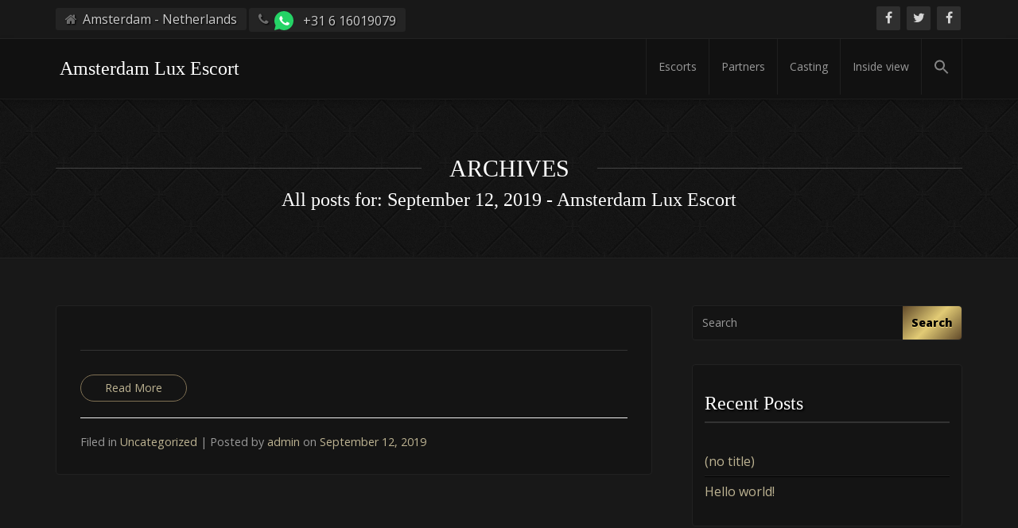

--- FILE ---
content_type: text/css
request_url: https://amsterdamluxescort.com/wp-content/themes/agencyblax/style.css
body_size: 26195
content:
/*
Theme Name: AgencyBlax
Theme URI: http://glamorousthemes.com
Author: GlamorousThemes.com
Author URI: http://glamorousthemes.com
Description: A Premium Modeling WordPress Theme
Version: 2.5
Text Domain: agencyblax
*/
.table-striped {
    background-color: #2B303B;
	font-family: Menlo,Monaco,Consolas,"Courier New",monospace !important;
	color: #83b0ae;
}
.table-striped > thead > tr > th {color: #ffffff !important;text-transform:uppercase;}
.table-striped td {
    border-right: 1px solid rgba(255, 255, 255, 0.1);
	vertical-align: middle !important;
	border-top: 1px solid rgba(255, 255, 255, 0.1) !important;
}
.table-striped > thead > tr > th {border-bottom: 2px solid rgba(255,255,255,.1) !important;}


.table-striped td:last-child {border-right: 0 none;}
.table-striped > thead > tr > th {color: #cccccc;}
@media only screen and (-webkit-min-device-pixel-ratio: 1.25),
only screen and (min-device-pixel-ratio: 1.25),
only screen and (-webkit-min-device-pixel-ratio: 2.0833333333333335),
only screen and (min-resolution: 200dpi),
only screen and (min-resolution: 1.25dppx) {
    -webkit-font-smoothing: subpixel-antialiased;
}
html {
    -webkit-font-smoothing: antialiased;
}
body {
    background-color: #141414;
    color: #999999;
    font-family: "Open Sans", sans-serif;
    font-size: 16px;
    overflow-x: hidden;
}
.ploading {
    margin: 0 auto;
    position: fixed;
    top: 50%;
    left: 50%;
    margin-top: -62px;
    margin-left: -62px;
    border-bottom: 2px solid #333;
    border-left: 2px solid #333;
    border-right: 2px solid #333;
    border-top: 2px solid #ffffff;
    border-radius: 100%;
    height: 125px;
    width: 125px;
    -webkit-animation: spin .6s infinite linear;
    -moz-animation: spin .6s infinite linear;
    -ms-animation: spin .6s infinite linear;
    -o-animation: spin .6s infinite linear;
    animation: spin .6s infinite linear;
}
@keyframes "spin" {
    from {
        -webkit-transform: rotate(0deg);
        -moz-transform: rotate(0deg);
        -o-transform: rotate(0deg);
        -ms-transform: rotate(0deg);
        transform: rotate(0deg);
    }
    to {
        -webkit-transform: rotate(359deg);
        -moz-transform: rotate(359deg);
        -o-transform: rotate(359deg);
        -ms-transform: rotate(359deg);
        transform: rotate(359deg);
    }
}
@-moz-keyframes spin {
    from {
        -moz-transform: rotate(0deg);
        transform: rotate(0deg);
    }
    to {
        -moz-transform: rotate(359deg);
        transform: rotate(359deg);
    }
}
@-webkit-keyframes "spin" {
    from {
        -webkit-transform: rotate(0deg);
        transform: rotate(0deg);
    }
    to {
        -webkit-transform: rotate(359deg);
        transform: rotate(359deg);
    }
}
@-ms-keyframes "spin" {
    from {
        -ms-transform: rotate(0deg);
        transform: rotate(0deg);
    }
    to {
        -ms-transform: rotate(359deg);
        transform: rotate(359deg);
    }
}
@-o-keyframes "spin" {
    from {
        -o-transform: rotate(0deg);
        transform: rotate(0deg);
    }
    to {
        -o-transform: rotate(359deg);
        transform: rotate(359deg);
    }
}
div#load_screen {
    background: #131313;
    opacity: 1;
    position: fixed;
    z-index: 10;
    top: 0px;
    width: 100%;
    height: 1600px;
}
li.home-listing-inner:focus {
    outline: none;
}
li.home-listing-inner:hover {
    cursor: move;
}
/* ++++++++++++++++++++++++++++++++++++++++++
fancy
+++++++++++++++++++++++++++++++++++++++++++ */

.fancy {
    line-height: 1.75em;
    text-align: center;
    font-family: georgia;
    font-size: 1.9em;
    text-transform: uppercase;
    letter-spacing: 3px;
}
.fancy span {
    display: inline-block;
    position: relative;
}
.fancy span:before,
.fancy span:after {
    content: "";
    position: absolute;
    height: 1px;
    border-bottom: 1px solid;
    top: 30px;
    width: 600px;
}
.subtitle.fancy > span {
    background: rgba(0, 0, 0, 0.4) none repeat scroll 0 0;
    border: 1px solid;
    border-radius: 40px;
    padding: 0 30px;
}
.subtitle.fancy {
    overflow: hidden;
}
.fancy span:before {
    right: 100%;
    margin-right: 15px;
}
.fancy span:after {
    left: 100%;
    margin-left: 15px;
}
/* ++++++++++++++++++++++++++++++++++++++++++
fancy 2
+++++++++++++++++++++++++++++++++++++++++++ */

.fancy-white {
    line-height: 1.75em;
    text-align: center;
    font-family: georgia;
    font-size: 1.9em;
    text-transform: uppercase;
    letter-spacing: 3px;
}
.fancy-white span {
    display: inline-block;
    position: relative;
}

.fancy-white span:before,
.fancy-white span:after {
    content: "";
    position: absolute;
    height: 1px;
    border-bottom: 1px solid rgba(226, 203, 117, 0.4);
    top: 30px;
    width: 600px;
}
.subtitle.fancy-white > span, .subtitle.fancy .model-title-bg {
   background: rgb(228,205,119); /* Old browsers */
background: -moz-linear-gradient(-45deg,  rgba(228,205,119,1) 0%, rgba(96,73,42,1) 23%, rgba(228,205,119,1) 50%, rgba(96,73,42,1) 65%, rgba(228,205,119,1) 100%); /* FF3.6-15 */
background: -webkit-linear-gradient(-45deg,  rgba(228,205,119,1) 0%,rgba(96,73,42,1) 23%,rgba(228,205,119,1) 50%,rgba(96,73,42,1) 65%,rgba(228,205,119,1) 100%); /* Chrome10-25,Safari5.1-6 */
background: linear-gradient(135deg,  rgba(228,205,119,1) 0%,rgba(96,73,42,1) 23%,rgba(228,205,119,1) 50%,rgba(96,73,42,1) 65%,rgba(228,205,119,1) 100%); /* W3C, IE10+, FF16+, Chrome26+, Opera12+, Safari7+ */
filter: progid:DXImageTransform.Microsoft.gradient( startColorstr='#e4cd77', endColorstr='#e4cd77',GradientType=1 ); /* IE6-9 fallback on horizontal gradient */
    border: 1px solid rgba(255, 255, 255, 0.004);
    border-radius: 40px;
    box-shadow: 0 0 0px 1px rgba(0, 0, 0, .6) inset;
    color: rgba(0, 0, 0, 0.9);
    padding: 0 30px;
    text-shadow: 1px 1px 1px #f8df82;
}
.subtitle.fancy-white {
    overflow: hidden;
}
.fancy-white span:before {
    right: 100%;
    margin-right: 15px;
}
.fancy-white span:after {
    left: 100%;
    margin-left: 15px;
}
#main_sidebar p {
    margin: 0 0 10px;
}
.h1,
.h2,
.h3,
.h4,
.h5,
.h6,
h1,
h2,
h3,
h4,
h5,
h6,
.btn-lg {
    color: #ffffff;
    font-family: times new roman;
    font-weight: 500;
    line-height: 1.1;
}
a:focus,
a:hover,
#main_sidebar .tagcloud a:hover {
    color: #ffffff;
    text-decoration: none;
}
.wp-audio-shortcode,
.format-audio {
    visibility: visible !important;
}
p {
    margin: 0 0 30px;
}
audio {
    background: #555 none repeat scroll 0 0;
    border: 1px solid #000;
    padding: 1px;
    margin: 10px 0px;
}
#top-bar .social-icons .fa {
    height: 30px;
    line-height: 30px;
    width: 30px;
}
.nav > li > a {
    font-size: 14px;
    padding: 25px 15px;
}
.nav > li {
    border-right: 1px solid rgba(255, 255, 255, .06);
}
.nav > li:first-child {
    border-left: 1px solid rgba(255, 255, 255, .06);
}
#menu {
    position: fixed;
    top: 0px;
    width: 100%;
    height: 75px;
    background-color: #222222;
    color: #FFFFFF;
    z-index: 9999;
    display: none;
}
.dropdown-menu {
    background-clip: padding-box;
    border: 0 none;
    border-radius: 4px;
    box-shadow: 0 6px 12px rgba(0, 0, 0, 0.176);
    display: none;
    float: left;
    font-size: 14px;
    left: 0;
    list-style: outside none none;
    margin: 2px 0 0;
    min-width: 160px;
    padding: 0px;
    position: absolute;
    text-align: left;
    top: 100%;
    z-index: 1000;
}
.dropdown-menu > li {
    border-top: 1px solid rgba(255, 255, 255, 0.06);
}

.dropdown-menu > li > a {
    clear: both;
    display: block;
    font-weight: 400;
    line-height: 1.42857;
    padding: 15px 20px;
    white-space: nowrap;
}
.dropdown-menu > li:last-child a {
    border-bottom-right-radius: 3px;
    border-bottom-left-radius: 3px;
}
.navbar-default .navbar-nav > .open > a,
.navbar-default .navbar-nav > .open > a:focus,
.navbar-default .navbar-nav > .open > a:hover {
    background-color: #e61638;
    color: #ffffff;
}
a:hover {
    color: #ffffff;
    text-decoration: none;
}
a.st-anchor {
    position: absolute;
    margin-top: -50px;
    padding-top: 50px;
}
a:focus {
    outline: none;
}
.pager li > a,
.pager li > span {
    background-color: #222;
    border: 0 solid #ddd;
    border-radius: 15px;
    display: inline-block;
    padding: 5px 14px;
}
.pager li > a:focus,
.pager li > a:hover {
    background-color: #444;
    text-decoration: none;
}
.pager.posts-navigation.text-uppercase.indexpager {
    margin-top: 50px;
}
img {
    max-width: 100%;
    height: auto;
    margin: 10px auto;
}
.size-auto,
.size-full,
.size-large,
.size-medium,
.size-thumbnail {
    max-width: 100%;
    height: auto;
}
.alignnone {
    margin: 5px 20px 20px 0;
}
.aligncenter,
div.aligncenter {
    display: block;
    margin: 5px auto;
}
.alignright {
    float: right;
    margin: 5px 0 20px 20px;
}
.navbar {
    border-radius: 0;
    border: 0 none;
}
.alignleft {
    float: left;
    margin: 5px 20px 20px 0;
}
a img.alignright {
    float: right;
    margin: 5px 0 20px 20px;
}
a img.alignnone {
    margin: 5px 20px 20px 0;
}
a img.alignleft {
    float: left;
    margin: 5px 20px 20px 0;
}
a img.aligncenter {
    display: block;
    margin-left: auto;
    margin-right: auto;
}
.wp-caption {
    margin-bottom: 1.75em;
    max-width: 100%;
}
.wp-caption img[class*="wp-image-"] {
    display: block;
    margin: 0;
    max-width: 100%;
    height: auto;
    border: 12px solid #eeeeee;
}
.wp-caption .wp-caption-text {
    color: dimgray;
    font-size: 13px;
    font-style: italic;
    line-height: 1.6153846154;
    padding-top: 0.5384615385em;
    text-align: center;
}
.wp-caption.alignnone {
    margin: 5px 20px 20px 0;
}
.wp-caption.alignleft {
    margin: 5px 20px 20px 0;
}
.wp-caption.alignright {
    margin: 5px 0 20px 20px;
}
.wp-caption img {
    border: 0 none;
    height: auto;
    margin: 0;
    max-width: 98.5%;
    padding: 0;
    width: auto;
}
.wp-caption p.wp-caption-text {
    font-size: 11px;
    line-height: 17px;
    margin: 0;
    padding: 0 4px 5px;
}
/* Text meant only for screen readers. */

.screen-reader-text {
    clip: rect(1px, 1px, 1px, 1px);
    position: absolute !important;
    height: 1px;
    width: 1px;
    overflow: hidden;
}
.screen-reader-text:focus {
    background-color: #f1f1f1;
    border-radius: 3px;
    box-shadow: 0 0 2px 2px rgba(0, 0, 0, 0.6);
    clip: auto !important;
    color: #21769c;
    display: block;
    font-size: 14px;
    font-size: 0.875rem;
    font-weight: bold;
    height: auto;
    left: 5px;
    line-height: normal;
    padding: 15px 23px 14px;
    text-decoration: none;
    top: 5px;
    width: auto;
    z-index: 100000;
    /* Above WP toolbar. */
}
.article, .all-rev {
    margin-bottom: 40px;
    background: transparent;
    padding: 0px;
    border-radius: 4px;
    padding: 30px;
    background: #141414;
    border: 1px solid #222222;
}
blockquote {
    border-left: 5px solid #333;
    font-size: 17.5px;
    margin: 0 0 20px;
    padding: 10px 20px;
}
.blog-articles article {
    background: #141414 none repeat scroll 0 0;
    border-radius: 4px;
    padding: 30px;
    border: 1px solid #222222;
    text-align: left;
}
.blog-articles article .btn {
    padding: 6px 30px;
}
.blog-articles article .blog-title {
    border-bottom: 1px solid #333;
    display: block;
    font-size: 2em;
    margin-top: 10px;
    padding-bottom: 15px;
}
.article.type-models {
    margin-bottom: 20px;
}
.aboutmodel-container h1 {
    margin-bottom: 35px;
}
.entry-title {
    display: inline-block;
    margin-top: 5px;
}
.featured-post {
    color: #e01e1e;
    margin-right: 5px;
}

figcaption#single-model-img {
	pointer-events: none;
}

#ribbon {
    background: transparent none repeat scroll 0 0;
    border: 0 double #000000;
    border-radius: 10px;
    color: #fff;
    display: inline-block;
    font-family: georgia;
    font-size: 1.35em;
    font-weight: bold;
    letter-spacing: 0.1em;
    margin-bottom: 10px;
    padding: 2px 20px;
    position: relative;
    text-align: center;
    text-shadow: 0 0 5px #f8df82;
}

.panel-title .fa.fa-check {
    background: rgb(96,73,42) !important; /* Old browsers */
background: -moz-linear-gradient(top,  rgba(96,73,42,1) 5%, rgba(230,207,120,1) 50%, rgba(96,73,42,1) 100%) !important; /* FF3.6-15 */
background: -webkit-linear-gradient(top,  rgba(96,73,42,1) 5%,rgba(230,207,120,1) 50%,rgba(96,73,42,1) 100%) !important; /* Chrome10-25,Safari5.1-6 */
background: linear-gradient(to bottom,  rgba(96,73,42,1) 5%,rgba(230,207,120,1) 50%,rgba(96,73,42,1) 100%) !important; /* W3C, IE10+, FF16+, Chrome26+, Opera12+, Safari7+ */
filter: progid:DXImageTransform.Microsoft.gradient( startColorstr='#60492a', endColorstr='#60492a',GradientType=0 ) !important; /* IE6-9 */
    border-radius: 3px;
    color: #000;
    margin-right: 5px;
    padding: 5px;
    text-shadow: none;
	box-shadow: 0 0 1px #000;
}

.label.label-vip {
    background: rgb(96,73,42) !important; /* Old browsers */
background: -moz-linear-gradient(top,  rgba(96,73,42,1) 5%, rgba(230,207,120,1) 50%, rgba(96,73,42,1) 100%) !important; /* FF3.6-15 */
background: -webkit-linear-gradient(top,  rgba(96,73,42,1) 5%,rgba(230,207,120,1) 50%,rgba(96,73,42,1) 100%) !important; /* Chrome10-25,Safari5.1-6 */
background: linear-gradient(to bottom,  rgba(96,73,42,1) 5%,rgba(230,207,120,1) 50%,rgba(96,73,42,1) 100%) !important; /* W3C, IE10+, FF16+, Chrome26+, Opera12+, Safari7+ */
filter: progid:DXImageTransform.Microsoft.gradient( startColorstr='#60492a', endColorstr='#60492a',GradientType=0 ) !important; /* IE6-9 */
    color: #000;
    display: inline-block;
    font-family: georgia;
    font-size: 2em;
    letter-spacing: 3px;
    margin-top: 10px;
    padding: 5px 30px;
    text-shadow: 1px 1px 1px #f2d97d;
}
.slide-text .h1, .slide-text .h2, .slide-text .h3, .slide-text .h4, .slide-text .h5, .slide-text .h6, .slide-text h1, .slide-text h2, .slide-text h3, .slide-text h4, .slide-text h5, .slide-text h6 {
	font-family: Playfair Display;
}
.gallery {
    margin: 0 -1.1666667% 1.75em;
}
.gallery-item {
    display: inline-block;
    max-width: 33.33%;
    padding: 0 1.1400652% 2.2801304%;
    text-align: center;
    vertical-align: top;
    width: 100%;
}
.gallery-columns-1 .gallery-item {
    max-width: 100%;
}
.gallery-columns-2 .gallery-item {
    max-width: 50%;
}
.gallery-columns-4 .gallery-item {
    max-width: 25%;
}
.gallery-columns-5 .gallery-item {
    max-width: 20%;
}
.gallery-columns-6 .gallery-item {
    max-width: 16.66%;
}
.gallery-columns-7 .gallery-item {
    max-width: 14.28%;
}
.gallery-columns-8 .gallery-item {
    max-width: 12.5%;
}
.gallery-columns-9 .gallery-item {
    max-width: 11.11%;
}
.gallery-icon img {
    margin: 0 auto;
}
.gallery-caption {
    color: dimgray;
    display: block;
    font-size: 13px;
    font-size: 0.8125rem;
    font-style: italic;
    line-height: 1.6153846154;
    padding-top: 0.5384615385em;
}
.gallery-columns-6 .gallery-caption,
.gallery-columns-7 .gallery-caption,
.gallery-columns-8 .gallery-caption,
.gallery-columns-9 .gallery-caption {
    display: none;
}
.admin-bar .navbar-fixed-top {
    top: 32px;
}
@media (max-width: 782px) {
    .admin-bar .navbar-fixed-top {
        top: 46px;
    }
}
.site-container {
    background-color: #181818;
    position: relative;
    top: 0px;
}
.slide-text a {
    background: rgba(255, 255, 255, 0.3) none repeat scroll 0 0;
    border-radius: 25px;
    padding: 0px 15px;
    color: #ffffff;
}
.slide-text a:hover {
    background: #ffffff none repeat scroll 0 0;
    text-shadow: none;
    color: #333333;
}
.site-inner {
    
    margin-left: auto;
    margin-right: auto;
    padding-top: 0px;
    padding-bottom: 0px;
}
.avatar {
    width: 48px;
    height: 48px;
    margin-right: 6px;
    border-radius: 50px;
}
body.author .avatar {
    border: 5px solid #444;
    border-radius: 500px;
    height: 106px;
    width: 106px;
}
.profile-header-container {
    margin: 0 auto;
    text-align: center;
}
.profile-header-img {
    padding: 54px;
}
.profile-header-img > img.img-circle {
    width: 120px;
    height: 120px;
    border: 2px solid #51D2B7;
}
.profile-header {
    margin-top: 43px;
}
.notopmargin {
    margin-top: 0px;
}
/**
 * Ranking component
 */

.rank-label-container {
    margin-top: -19px;
    /* z-index: 1000; */
    
    text-align: center;
}
.label.label-default.rank-label {
    background-color: #444444;
    padding: 5px 10px 5px 10px;
    border-radius: 27px;
}
.author-bio {
    margin-bottom: 30px;
}
#topbar {
    background: #222 none repeat scroll 0 0;
    color: #999;
    padding: 5px 0;
}
#menu {
    position: fixed;
    top: 0px;
    width: 100%;
    height: 50px;
    z-index: 999;
    display: none;
}
.navbar-default .navbar-nav > .active > a,
.navbar-default .navbar-nav > .active > a:focus,
.navbar-default .navbar-nav > .active > a:hover,
.navbar-default .navbar-nav > li > a:focus,
.navbar-default .navbar-nav > li > a:hover {
    color: #fff;
}
.nav-custom-color {
    background-color: #593E82;
}
.navigation {
    overflow: hidden;
}
.nav-previous {
    font-size: 28px;
}
.nav-next {
    font-size: 28px;
}
.posts-navigation {
    text-align: center;
    margin-top: 20px;
}
.widget {
    margin-bottom: 30px;
}
.widget_search .btn-primary {
    background: #222222;
}
.widget_search input#search {
    background: #141414;
}
.widgettitle {
    border-bottom: 2px solid #333;
    margin-bottom: 30px;
    padding-bottom: 10px;
    text-shadow: 2px 2px 2px #000;
}
.site-footer input#search {
    background: #222222;
}
.site-footer .widget_search .btn-primary {
    background: #333333;
}
#main_sidebar {
    margin-top: 0px;
    padding-left: 20px;
}
#main_sidebar li {
    background: #141414 none repeat scroll 0 0;
    border-radius: 4px;
    list-style-type: none;
    margin-left: 0;
    padding: 15px;
    font-size: 1em;
}
.widget.cl_cpt_comments_widget {font-size: 1em !important;}
#main_sidebar ul {
    list-style-type: none;
    padding-left: 0;
}
#main_sidebar li li,
dl {
    border-bottom: 1px solid #212121;
    border-radius: 0;
    border-top: 1px solid #000;
    padding: 7px 0;
}
#main_sidebar li li:first-child,
dl:first-child {
    border-top: 0 none;
}
#main_sidebar li li:last-child,
dl:last-child {
    border-bottom: 0 none;
}
#main_sidebar .post-date {
    display: block;
    font-size: 14px;
}

@media only screen and (min-width:768px) and (max-width: 1023px)  {
	.widget_latest_models {font-size: .6em !important;}
	.rating-circle {margin: auto !important;float:none !important;display:block !important;}
	
	.latest_models_car_title, .latest_models_car_title, #main_sidebar .model-date {text-align: center !important;display: block !important;}
	.vip-ribbon.widget-sb-vip {line-height:14px !important;}
	.vip-ribbon.bottom-left.gold.widget-sb-vip {bottom: 2px !important;left: -90px !important;}
	.model-ribbon.widget-sb span {font-size: 6px !important;font-weight: bold !important;line-height: 16px !important;right: -12px !important;top: 10px !important;width: 70px !important;
}
}

@media (max-width: 1023px) {
.effect-bubba p {display: none !important;}
}

@media (min-width: 768px) and (max-width: 991px) {
    #main_sidebar {
        padding-left: 0;
    }
	
}
@media (max-width: 767px) {
    #main_sidebar {
        padding-left: 0px;
    }
}
.btn.active.focus,
.btn.active:focus,
.btn.focus,
.btn.focus:active,
.btn:active:focus,
.btn:focus {
    outline: none;
}
.btn-outline {
    background: rgba(255, 255, 255, 0);
    border: 2px white solid;
    border-radius: 0;
    text-transform: uppercase;
    text-align: center;
    outline: none;
    text-decoration: none;
    -webkit-transition: background-color 0.5s ease-in, color 0.2s ease-in;
    transition: background-color 0.5s ease-in, color 0.2s ease-in;
}
.btn-outline:hover {
    background-color: rgba(255, 255, 255, 0.19);
    border: 2px solid white;
}
.btn-outline:focus {
    background-color: rgba(255, 255, 255, 0.19);
    border: 2px solid white;
}
.btn-outline:active {
    background-color: rgba(255, 255, 255, 0.19) !important;
    border: 2px solid white !important;
}
hr {
    border-color: #333 -moz-use-text-color -moz-use-text-color;
}
.btn-primary {
    background-color: #222;
    border: 0 none;
    color: #ffffff;
    text-shadow: 1px 1px 1px #000;
}
.btn-group-lg > .btn,
.btn-lg {
    border-radius: 3px;
}
/* HTML button 
button,
html input[type="button"],
input[type="reset"],
input[type="submit"] {
  background-color: #333;
  color: white;
  border: none;
  padding: 10px 20px !important;
  text-transform: uppercase;
  -webkit-transition: background-color 0.3s ease-in, color 0.3s ease-in;
  transition: background-color 0.3s ease-in, color 0.3s ease-in;
  border-radius: 3px;}
  button:hover,
  html input[type="button"]:hover,
  input[type="reset"]:hover,
  input[type="submit"]:hover {
    background-color: #255e90; }
*/

.modeltagbtn {
    margin-top: 10px;
}
.btn-default {
    background-color: transparent;
    border-radius: 20px;
    color: #fff;
}
.btn-default:hover {
    background-color: #333;
    border-color: #555;
    color: #fff;
}
.reply a, #cancel-comment-reply-link {
    background: transparent none repeat scroll 0 0;
    border: 2px solid #222222;
    border-radius: 20px;
    color: #999999;
    font-size: 14px;
    padding: 6px 20px;
}
.reply a:hover,
#cancel-comment-reply-link:hover {
    background: #222222;
    border-color: #222222;
    color: #ffffff;
}
#cancel-comment-reply-link {
    float: right;
	font-family: "Open Sans",sans-serif;
}
.input-group-btn .btn {
    border: 0 none;
    padding: 11px !important;
}
.leaverevbutton .btn {
    font-family: "Open Sans", sans-serif;
}
.jumbotron {
    color: white;
    text-align: center;
    margin-bottom: 0;
    background-color: #3e3232;
    padding-top: 0;
    padding-bottom: 0;
}
.jumbotron p {
    font-size: 18px;
    padding: 15px 0px 0px 0px;
}
.jumbotron .h1,
.jumbotron h1 {
    font-size: 52px;
}
.page-header > span .jumbo-bkg {
    background-repeat: no-repeat;
    -webkit-background-size: cover;
    -moz-background-size: cover;
    -o-background-size: cover;
    background-size: cover;
    background-position: center;
}
@media (min-width: 768px) {
    .jumbo-bkg {
        background-image: url("images/pad.png");
        background-repeat: repeat;
    }
}
@media (max-width: 767px) {
    .jumbo-bkg {
        background-image: url("images/pad.png");
        background-repeat: repeat;
    }
}
@media (min-width: 768px) {
    .jumbotron {
        text-align: center;
    }
    .jumbotron-inner {
        width: 100%;
        padding-top: 50px;
        margin-top: 0;
        padding-bottom: 50px;
        border-bottom: 1px solid #222222;
    }
    .jumbotron-small-inner {
        width: 100%;
        padding-top: 100px;
        margin-top: 0;
        padding-bottom: 130px;
    }
}
@media (max-width: 767px) {
    .jumbotron-inner {
        padding-top: 50px;
        padding-bottom: 50px;
    }
    .jumbo-bkg {
        background-image: url("images/pad.png");
        background-repeat: repeat;
    }
}
.dimmer {
    background-color: rgba(0, 0, 0, 0.3);
    border-bottom: 1px solid #222222;
    text-shadow: 1px 1px 2px #000;
}
.container.dimmer.jumbotron-inner {
    padding: 125px 0;
}
.navbar {
    margin-bottom: 0;
}
.navbar-brand {
    font-weight: 900;
    text-transform: uppercase;
}
@media (min-width: 768px) {
    .dropdown:hover .dropdown-menu {
        display: block;
        border: 0 none;
    }
}
.edd_download_ padding: 0;
}
.edd_price {
    background-color: #89c600;
    color: white;
    font-size: 12px;
    text-transform: uppercase;
    padding: 0;
    font-weight: bold;
    border-radius: 50%;
    height: 50px;
    width: 50px;
    text-align: center;
    line-height: 50px;
    position: relative;
    bottom: 81px;
    display: block;
    left: 20px;
}
.edd_download_inner > .entry-header {
    margin-top: -50px;
}
body.page-template-template-store .entry-title {
    font-size: 20px;
}
#footer li {
    list-style-type: none;
}
#footer ul {
    list-style-type: none;
    margin-left: 0;
    padding-left: 0;
}
#footer a {
    color: #9d9d9d;
    text-decoration: none;
}
#footer a:hover {
    color: #f1f2f4;
}
#footer .widgettitle {
    padding-bottom: 0;
    border-bottom: 0;
}
#footer .widget {
    font-size: .8em;
}
#footer li li {
    border-bottom: 1px solid #222 !important;
    margin-bottom: 10px;
    padding-bottom: 10px;
}
#footer li li:last-child {border-bottom: 0 none !important;}
#footer h3.widgettitle {
    color: #f1f2f4;
    font-weight: 400;
    text-transform: capitalize;
    border-bottom: 1px solid #212121;
    padding-bottom: 10px;
    font-size: 1.35em;
    font-family: open sans;
}
.site-footer {
    background-color: #111111;
    border-top: 2px solid #1a1a1a;
    color: #999999;
    margin-top: 0;
    max-width: 100%;
    overflow: hidden;
    padding-bottom: 40px;
    padding-top: 40px;
}
.navbar-default {
    border-bottom: 1px solid rgba(255, 255, 255, .05);
    box-shadow: 0 5px 10px rgba(0, 0, 0, 0.2);
}
#comments ol {
    list-style-type: none;
}
#comments li {
    list-style-type: none;
}
#comments ul {
    list-style-type: none;
}
#comments textarea {
    display: block;
    width: 100%;
}
#comments input {
    display: block;
}

#comments .submit {
    background: #333333 none repeat scroll 0 0;
    border: 1px solid #333 !important;
    border-radius: 50px;
    color: #cccccc;
    text-shadow: none !important;
}

.comments-area {
    background: #141414 none repeat scroll 0 0;
    border: 1px solid #222;
    border-radius: 4px;
    margin-top: 45px;
    padding: 30px;
	
}
.no-comments {
    font-size: 14px;
    text-transform: uppercase;
    margin-top: 30px;
    display: inline-block;
    background-color: #2f79b9;
    border-radius: 0;
    font-weight: normal;
}
.nocomments {
    display: none;
}
.breadcrumbs {
    padding-top: 10px;
    background-color: #eeeeee;
    border-bottom: 1px solid #d9d9d9;
    margin-bottom: 10px;
}
.breadcrumbs-cnt {
    max-width: 1070px;
    margin-left: auto;
    margin-right: auto;
}
.submit {
    background: #222 none repeat scroll 0 0;
    border: 0 none;
    border-radius: 3px;
    padding: 10px 20px;
}
button,
input,
select,
textarea {
    background: #222222 none repeat scroll 0 0;
    border: 0 none;
    border-radius: 3px;
    font-family: inherit;
    font-size: inherit;
    line-height: inherit;
    padding: 10px 20px;
}
.search-submit {
    display: block;
    width: 100%;
}
#searchform {
    margin-top: 20px;
}
#searchform input {
    padding: 8px;
}
input#search {
    height: 42px;
}
input.search-field {
    width: 100%;
    padding: 10px;
    display: block;
    border: 1px solid #eeeeee;
}
#main_sidebar label {
    display: block !important;
    margin-bottom: 7px;
}
.settings-page {
    margin-top: 40px;
}
.slick-featured {
    padding: 0px 10px;
}

.latest_models_widget.slick-initialized.slick-slider {
	margin-bottom: 0px;
}
/**** Slick testimonial slider animated arrows ****/

.ctestimonials.slick-initialized.slick-slider .slick-prev::before,
.home-post-listings.slick-slider .slick-prev::before,
.models-gallery.slick-slider .slick-prev::before,
.slick-partners.slick-initialized.slick-slider .slick-prev::before,
.latest_models_widget.slick-initialized.slick-slider .slick-prev::before {
    opacity: 0.0;
    -webkit-transition: all 0.3s ease-in-out;
    -moz-transition: all 0.3s ease-in-out;
    -o-transition: all 0.3s ease-in-out;
    transition: all 0.3s ease-in-out;
    left: -20px;
    position: relative;
}
.ctestimonials.slick-initialized.slick-slider:hover .slick-prev::before,
.home-post-listings.slick-slider:hover .slick-prev::before,
.models-gallery.slick-slider:hover .slick-prev::before,
.slick-partners.slick-initialized.slick-slider:hover .slick-prev::before,
.latest_models_widget.slick-initialized.slick-slider:hover .slick-prev::before {
    opacity: 1;
    -webkit-transition: all 0.3s ease-in-out;
    -moz-transition: all 0.3s ease-in-out;
    -o-transition: all 0.3s ease-in-out;
    transition: all 0.3s ease-in-out;
    left: 0px;
    position: relative;
}
.ctestimonials.slick-initialized.slick-slider .slick-next::before,
.home-post-listings.slick-slider .slick-next::before,
.models-gallery.slick-slider .slick-next::before,
.slick-partners.slick-initialized.slick-slider .slick-next::before,
.latest_models_widget.slick-initialized.slick-slider .slick-next::before {
    opacity: 0.0;
    -webkit-transition: all 0.3s ease-in-out;
    -moz-transition: all 0.3s ease-in-out;
    -o-transition: all 0.3s ease-in-out;
    transition: all 0.3s ease-in-out;
    right: -20px;
    position: relative;
}
.ctestimonials.slick-initialized.slick-slider:hover .slick-next::before,
.home-post-listings.slick-slider:hover .slick-next::before,
.models-gallery.slick-slider:hover .slick-next::before,
.slick-partners.slick-initialized.slick-slider:hover .slick-next::before,
.latest_models_widget.slick-initialized.slick-slider:hover .slick-next::before {
    opacity: 1;
    -webkit-transition: all 0.3s ease-in-out;
    -moz-transition: all 0.3s ease-in-out;
    -o-transition: all 0.3s ease-in-out;
    transition: all 0.3s ease-in-out;
    right: 0px;
    position: relative;
}
.slick-prev {
    z-index: 99999;
}
.ctestimonials .slick-arrow,
.home-post-listings .slick-arrow,
.models-gallery .slick-arrow,
.slick-partners .slick-arrow,
.latest_models_widget .slick-arrow {
    opacity: .25;
}
.ctestimonials .slick-arrow:hover,
.home-post-listings .slick-arrow:hover,
.models-gallery .slick-arrow:hover,
.slick-partners .slick-arrow:hover,
.latest_models_widget .slick-arrow:hover {
    opacity: .5;
}
/* Start: Recommended Isotope styles */
/**** Isotope Filtering ****/

ul#filters {
    margin: 30px 0 40px;
    padding: 0;
    list-style-type: none;
    text-align: center;
}
ul#filters li a {
    background: #282828;
    border-radius: 2px;
    color: #cccccc;
    display: inline-block;
    margin: 0 3px 10px;
    padding: 10px 15px;
    text-decoration: none;
	border: 1px solid rgba(255,255,255,.05);
}
ul#filters li a:hover {border: 1px solid #000000 !important;}
ul#filters li a:hover,
.hvr-bubble-bottom.active.selected {
    color: #fff !important;
}
.latest_models_car_title {
    font-size: 1.4em;
	color: #ffffff;
}
.model-date.side-car {
	font-size: 1em;
	margin-top: -4px;
}
#main_sidebar .model-content-wrapper {text-align:left;}
#main_sidebar .model-date {display: block;}
.rating-circle {
    border: 2px solid #555555;
    border-radius: 50%;
    display: block;
    float: right;
    font-size: 12px;
    height: 36px;
    line-height: 33px;
    margin-top: 5px;
    text-align: center;
    width: 36px;
}
.rating-circle-sm {
    border: 2px solid #555555;
    border-radius: 50%;
    display: block;
    float: right;
    font-size: 12px;
    height: 36px;
    line-height: 33px;
    margin-top: 2px;
    text-align: center;
    width: 36px;
	
}
.rating-circle:hover, .rating-circle-sm:hover {border-color: #ffffff;}
.rating-circle > a, .rating-circle-sm > a {color: #999999;}
.rating-circle > a:hover, .rating-circle-sm > a:hover {color: #ffffff;}
/* Bubble Bottom */

.hvr-bubble-bottom {
    display: inline-block;
    vertical-align: middle;
    -webkit-transform: translateZ(0);
    transform: translateZ(0);
    box-shadow: 0 0 1px rgba(0, 0, 0, 0);
    -webkit-backface-visibility: hidden;
    backface-visibility: hidden;
    -moz-osx-font-smoothing: grayscale;
    position: relative;
}
.hvr-bubble-bottom:before {
    pointer-events: none;
    position: absolute;
    z-index: -1;
    content: '';
    border-style: solid;
    -webkit-transition-duration: 0.3s;
    transition-duration: 0.3s;
    -webkit-transition-property: transform;
    transition-property: transform;
    left: calc(50% - 10px);
    bottom: 0px;
    border-width: 10px 10px 0 10px;
    border-color: transparent transparent transparent transparent;
}
.hvr-bubble-bottom:hover:before,
.hvr-bubble-bottom:focus:before,
.hvr-bubble-bottom:active:before,
.hvr-bubble-bottom.active.selected:before {
    -webkit-transform: translateY(10px);
    transform: translateY(10px);
}
ul#filters li {
    list-style: none;
    display: inline;
}
.isotope-item {
    z-index: 2;
}
.isotope-hidden.isotope-item {
    pointer-events: none;
    z-index: 1;
}
/**** Isotope CSS3 transitions ****/

.isotope,
.isotope .isotope-item {
    /* change duration value to whatever you like */
    
    -webkit-transition-duration: 0.8s;
    -moz-transition-duration: 0.8s;
    -ms-transition-duration: 0.8s;
    -o-transition-duration: 0.8s;
    transition-duration: 0.8s;
}
.isotope {
    -webkit-transition-property: height, width;
    -moz-transition-property: height, width;
    -ms-transition-property: height, width;
    -o-transition-property: height, width;
    transition-property: height, width;
}
.isotope .isotope-item {
    -webkit-transition-property: -webkit-transform, opacity;
    -moz-transition-property: -moz-transform, opacity;
    -ms-transition-property: -ms-transform, opacity;
    -o-transition-property: -o-transform, opacity;
    transition-property: transform, opacity;
}
/**** disabling Isotope CSS3 transitions ****/

.isotope.no-transition,
.isotope.no-transition .isotope-item,
.isotope .isotope-item.no-transition {
    -webkit-transition-duration: 0s;
    -moz-transition-duration: 0s;
    -ms-transition-duration: 0s;
    -o-transition-duration: 0s;
    transition-duration: 0s;
}
.grid-item {
    width: 25%;
}
/* End: Recommended Isotope styles */

.slick-slide {
    margin: 0px 5px;
}
@media (min-width: 768px) and (max-width: 980px) {
    .span3 {
        width: 352px;
    }
}
@media (min-width: 980px) and (max-width: 1200px) {
    .span3 {
        width: 300px;
    }
}
@media (min-width: 1200px) {
    .span3 {
        width: 270px;
    }
}
.model-outer img {
    border: 0 none;
    padding: 0px;
    margin: 0px;
}
.model-outer {
    background: #eeeeee;
    padding: 8px;
    margin-bottom: 20px;
}
/* CREATE BOOTSTRAP 5 COLUMNS. */

.row-15 {
    padding-left: 10px;
    padding-right: 10px;
    margin-left: -15px;
    margin-right: -15px;
    clear: both;
}
.row-15:after,
.row-15:before {
    content: " ";
    display: table;
    clear: both;
}
.col-centered {
    display: inline-block;
    float: none;
    /* reset the text-align */
    
    text-align: left;
    /* inline-block space fix */
    
    margin-right: 0px;
}
.row-centered {
    text-align: center;
}
@media (min-width: 768px) {
    .col-sm-15 {
        width: 20%;
        float: left;
    }
}
@media (min-width: 992px) {
    .col-md-15 {
        width: 20%;
        float: left;
    }
}
@media (min-width: 1200px) {
    .col-lg-15 {
        width: 20%;
        float: left;
    }
    .swiper-button-prev,
    .swiper-container-rtl .swiper-button-next {
        left: 50px;
    }
    .swiper-button-next,
    .swiper-container-rtl .swiper-button-prev {
        right: 50px;
    }
}
@media (max-width: 480px) {
.model-sidebar .day-number {font-size: 10px;}

}
@media (max-width: 979px) {

.calendar-table td {font-size: 10px;text-transform:uppercase !important;}
}
.col-xs-15,
.col-sm-15,
.col-md-15,
.col-lg-15 {
    position: relative;
    min-height: 1px;
    padding-right: 5px;
    padding-left: 5px;
}
.col-xs-15 {
    width: 20%;
    float: left;
}
/* ++++++++++++++++++++++++++++++++++++++++++
CALL TO ACTION SECTION
+++++++++++++++++++++++++++++++++++++++++++ */

.cta-bg a {
    margin-left: 100px;
    display: inline-block;
}
.btn-radius {
    border-radius: 30px;
    padding: 12px 50px;
}
.btn.btn-lg.btn-cta.btn-radius {
    border-radius: 30px;
    padding: 12px 50px;
}
.btn-cta {
    background-color: transparent;
    border: 2px solid #fff;
    border-radius: 0;
    color: #fff;
}
.cta-bg {
    padding: 50px 0;
}
.btn-cta:hover {
    background: #fff;
    color: #000;
}
.cta-bg h3 {
    line-height: 2.35em;
    margin: 0;
    padding: 0;
}
@media (max-width: 990px) {
    .buttonanim {
        margin-left: 0px;
        margin-top: 10px;
    }
    .cta-bg a {
        margin-left: 0px;
        margin-top: 15px;
    }
    .cta-bg h3 {
        line-height: 1.0em;
    }
	.container-fluid > .navbar-collapse, .container-fluid > .navbar-header, .container > .navbar-collapse, .container > .navbar-header {
    margin-left: 0 !important;
    margin-right: 0 !important;
}
}
/* ++++++++++++++++++++++++++++++++++++++++++
SECTION HEADINGS
+++++++++++++++++++++++++++++++++++++++++++ */

.carousel-lead {
    color: #666666;
    margin-bottom: 30px;
    text-align: center;
}
.sec-header,
.sec-test-header {
    background: rgba(0, 0, 0, 0.25) none repeat scroll 0 0;
    border: 1px solid rgba(255, 255, 255, 0.4);
    border-radius: 45px;
    box-shadow: 0 0 1px rgba(0, 0, 0, 0.5);
    display: inline-block;
    padding: 10px 30px;
}
.sec-header-partners {
    background: rgba(255, 255, 255, 0.1) none repeat scroll 0 0;
    border-radius: 45px;
    border: 1px solid;
    box-shadow: 0 0 1px rgba(0, 0, 0, 0.5);
    display: inline-block;
    padding: 10px 30px;
    line-height: 1em;
}
.section-header {
    font-size: 30px;
    margin: 30px 0px;
    overflow: hidden;
    position: relative;
    z-index: 1;
}
.latest-blog-header {
    margin: 100px 0 60px;
}
.section-header::before,
.section-header::after {
    content: " ";
    height: 1px;
    position: absolute;
    top: 51%;
    width: 49%;
}
.section-header::before {
    margin-left: -50%;
    text-align: right;
}
.section-header::after {
    margin-left: 1%;
}
.blog-section {
    padding-bottom: 70px;
}
.tag-page-title {
    border-bottom: 1px solid #444;
    display: block;
    padding-bottom: 5px;
}
.featured-models-message {
    margin: 60px 0px 30px 0px;
}
/* ++++++++++++++++++++++++++++++++++++++++++
MODEL STYLING
+++++++++++++++++++++++++++++++++++++++++++ */

.leaverevbutton {} .models-featured {
    background: rgba(0, 0, 0, 0) url("images/pad.png") repeat fixed 0 0;
    padding: 100px 0;
    border-top: 1px solid #222222;
}
.featured-models {
    margin-top: 30px;
}
.featured-models .model-inner-container {
    background: #202020 none repeat scroll 0 0;
}
.model-content-wrapper {
    margin-top: 6px;
    text-align: left;
    text-shadow: 1px 1px 2px #000;
}
.front-model-title {
    font-size: .9em;
}
a.front-model-title,
.review-badge.badge a, .pull-right.no-style-rating a {
    color: #ffffff;
}
a.front-model-title:hover, .pull-right.no-style-rating a:hover {
    color: #cccccc;
}
.badge {
    background-color: #444444;
    border: 0 solid #ddd;
    border-radius: 10px;
    color: #ffffff;
    display: inline-block;
    font-size: 12px;
    font-weight: 400;
    line-height: 1;
    min-width: 10px;
    padding: 3px 7px;
    text-align: center;
    vertical-align: middle;
    white-space: nowrap;
}
.badge:hover {
    background: #383838;
}
.review-badge {
    border-radius: 4px;
    box-shadow: 0 0 1px rgba(0, 0, 0, 0.1);
    cursor: pointer;
    float: right;
    padding: 5px 10px;
    position: relative;
    right: 0;
    top: 0px;
}
.review-badge-tags-page {
    border-radius: 4px;
    box-shadow: 0 0 1px rgba(0, 0, 0, 0.1);
    cursor: pointer;
    float: none;
    padding: 5px 10px;
    position: relative;
    right: 0;
    top: 0px;
}
.model-container img {
    border: 0 none;
    border-radius: 1px;
    box-shadow: 0 0 1px rgba(0, 0, 0, 0.3);
}
.model-inner-container {
    background: #282828 none repeat scroll 0 0;
    border-radius: 4px;
    padding: 8px 8px 4px;
    margin-bottom: 15px;
}
#main_sidebar .model-inner-container {
	font-size: .9em;
}
.model-date {
    color: #999999;
    display: block;
    font-size: 0.75em;
}
.models-gallery.slick-initialized.slick-slider {
    margin-bottom: 0px;
}
/* ++++++++++++++++++++++++++++++++++++++++++
Model Sidebar
+++++++++++++++++++++++++++++++++++++++++++ */
#main_sidebar .model-sidebar li li, dl {
    border-bottom: 1px solid #262626;
    border-radius: 0;
    border-top: 0 none;
    padding: 7px 0;
}
#main_sidebar .model-sidebar li li {
    font-size: 1em;
    font-family: open sans;
}

.model-table {
    font-size: 1.0em;
    font-family: open sans;
}
#main_sidebar .model-sidebar .widget {
    margin-bottom: 40px;
    background: transparent;
    padding: 0px;
    border-radius: 4px;
    padding: 30px;
    background: #141414;
    border: 1px solid #222222;
}
.widget.no-styled {
    background: transparent none repeat scroll 0 0 !important;
    border: 0 none !important;
    padding: 0 !important;
}

.model-sidebar .widgettitle {margin-top:0px;}
dl {
    margin-bottom: 0px;
    margin-top: 0;
}
dt,
dd {
    line-height: 1.42857;
}
dt {
    font-weight: normal;
}
dd {
    margin-left: 0;
}
dl {
    overflow: hidden;
}
dt {
    float: left;
    margin: 0;
    padding: 0 0.4em 0 0;
    max-width: 50%;
}
dd {
    color: #ccc;
    float: right;
    margin: 0;
    max-width: 40%;
    padding: 0 0 0 0.4em;
    text-align: right;
}
/* ++++++++++++++++++++++++++++++++++++++++++
MODEL OVERLAY EFFECT
+++++++++++++++++++++++++++++++++++++++++++ */

.tooltip.top > .tooltip-inner {
    background-color: #fff;
    color: #444444;
    box-shadow: 0px 0px 10px #000000;
    min-width: 88px;
    /* If max-width does not work, try using width instead */
    
    width: 100%;
    line-height: 1.2em;
    padding: 10px 5px;
    font-weight: normal;
	white-space:pre-wrap;
}
.tooltip.top > .tooltip-arrow {
    border-top-color: #fff;
}
.tooltip.in {
    opacity: 1;
    filter: alpha(opacity=100);
}

.model-plus {
    font-size: 20px;
}

.all-reviewed-model-sb {
    position: relative;
    top: -11px;
}
.reviewed-model-sb a {color: #ffffff;}
.all-rev-reviews {
    border-bottom: 1px solid rgba(255, 255, 255, 0.05);
    margin-bottom: 15px;
}
.all-rev-title {
    font-size: 1em;
    font-weight: 400;
}
a.all-rev-title {color: #ffffff;}
.all-reviewed-model {
	font-size: .9em;
}
.all-rev-reviews:last-child {
    border-bottom: 0 none;
}
.all-reviewed-model > a {
    color: #ffffff;
}
.all-reviewed-model {
    display: block;
    font-size: 0.9em;
    margin-bottom: 15px;
    margin-top: -10px;
}
.grid {
    position: relative;
    margin: 0 auto;
    padding: 0;
    max-width: 1000px;
    list-style: none;
    text-align: center;
    background: #F1F3F8;
}
/* Common style */

.grid figure {
    position: relative;
    float: left;
    overflow: hidden;
    margin: 0px;
    width: 100%;
    height: 100%;
    width: 100%;
    background: #3085a3;
    text-align: center;
    cursor: pointer;
}
.grid figure img {
    position: relative;
    display: block;
    min-height: auto;
    max-width: 100%;
    opacity: 1;
}
.grid figure figcaption {
    padding: 2em;
    color: #fff;
    text-transform: uppercase;
    font-size: 1.25em;
    -webkit-backface-visibility: hidden;
    backface-visibility: hidden;
}
.grid figure figcaption::before,
.grid figure figcaption::after {
    pointer-events: none;
}
.grid figure figcaption,
.grid figure figcaption > a {
    position: absolute;
    top: 0;
    left: 0;
    width: 100%;
    height: 100%;
}
/* Anchor will cover the whole item by default */
/* For some effects it will show as a button */

.grid figure figcaption > a {
    z-index: 1000;
    text-indent: 200%;
    white-space: nowrap;
    font-size: 0;
    opacity: 0;
}
.grid figure h2 {
    word-spacing: -0.15em;
    font-weight: 300;
}
.grid figure h2 span {
    font-weight: 800;
}
.grid figure h2,
.grid figure p {
    margin: 0;
}
.grid figure p {
    font-size: 68.5%;
}
figure.effect-bubba {
    background: #000000;
    margin-bottom: 5px;
}
figure.effect-bubba img {
    opacity: 1;
    -webkit-transition: opacity 0.35s;
    transition: opacity 0.35s;
    margin: 0px;
    -webkit-transition: all 0.35s linear;
    transition: all 0.35s linear;
}
figure.effect-bubba:hover img {
    opacity: 0.5;
}
.effect-bubba {
    border: 1px solid #000;
}
figure.effect-bubba figcaption::before,
figure.effect-bubba figcaption::after {
    position: absolute;
    top: 8px;
    right: 8px;
    bottom: 8px;
    left: 8px;
    content: '';
    opacity: 0;
    -webkit-transition: opacity 0.35s, -webkit-transform 0.35s;
    transition: opacity 0.35s, transform 0.35s;
}
figure.effect-bubba figcaption::before {
    border-top: 1px solid rgba(255, 255, 255, .6);
    border-bottom: 1px solid rgba(255, 255, 255, .6);
    -webkit-transform: scale(0, 1);
    transform: scale(0, 1);
    border-radius: 0px;
}
figure.effect-bubba figcaption::after {
    border-right: 1px solid rgba(255, 255, 255, .6);
    border-left: 1px solid rgba(255, 255, 255, .6);
    -webkit-transform: scale(1, 0);
    transform: scale(1, 0);
    border-radius: 0px;
}
figure.effect-bubba h2 {
    padding-top: 30%;
    -webkit-transition: -webkit-transform 0.35s;
    transition: transform 0.35s;
    -webkit-transform: translate3d(0, -20px, 0);
    transform: translate3d(0, -20px, 0);
}
figure.effect-bubba p {
    font-size: 15px;
    left: 0;
    opacity: 0;
    padding: 20px 7px 7px 7px;
    position: absolute;
    text-shadow: 1px 1px 1px #000;
    top: 35%;
    transform: translate3d(0px, 20px, 0px);
    transition: opacity 0.35s ease 0s, transform 0.35s ease 0s;
    width: 100%;
    text-shadow: 0 0 1px #000;
}
figure.effect-bubba:hover figcaption::before,
figure.effect-bubba:hover figcaption::after {
    opacity: 1;
    -webkit-transform: scale(1);
    transform: scale(1);
}
figure.effect-bubba:hover h2,
figure.effect-bubba:hover p {
    opacity: 1;
    -webkit-transform: translate3d(0, 0, 0);
    transform: translate3d(0, 0, 0);
}
figure.effect-bubba > span {
    background: #fff none repeat scroll 0 0;
    border-radius: 20px;
    bottom: 15px;
    color: #555;
    font-size: 10px;
    left: 30%;
    padding: 3px 10px;
    position: absolute;
    text-transform: uppercase;
}
.list-unstyled {
    padding-left: 0;
    list-style: none;
}
.list-inline li {
    display: inline-block;
    padding-right: 2px;
    padding-left: 2px;
    margin-bottom: 0px;
}
/*---- Genral classes end -------*/

.bottom-footer {
    background: rgba(255, 255, 255, .02);
    border-top: 1px solid #181818;
    padding: 10px 0;
    font-size: .9em;
}
#footer .social-icons {
    padding-right: 0px;
}
.social-footer {}
/*Change icons size here*/

.social-footer.social-icons .fa {
    font-size: 2.0em;
}
/*Change icons circle size and color here*/

.social-footer {
    text-align: center;
}
.social-footer li {
    display: inline;
}
.social-icons.icon-flat.list-unstyled.list-inline {
    margin-bottom: 0px;
}
/*Change icons size here*/

.social-icons .fa {
    font-size: 1.0em;
}
/*Change icons circle size and color here*/

.social-icons .fa {
    color: rgba(255, 255, 255, 0.8);
    height: 56px;
    line-height: 56px;
    text-align: center;
    width: 56px;
}
.social-icons.icon-circle .fa {
    border-radius: 50%;
}
.social-icons.icon-rounded .fa {
    border-radius: 5px;
}
.social-icons.icon-flat .fa {
    border-radius: 0;
    border-radius: 2px;
}
.social-icons .fa {
    background-color: rgba(255, 255, 255, .1);
}
.social-icons .fa-adn:hover {
    background-color: #504e54;
}
.social-icons .fa-apple:hover {
    background-color: #aeb5c5;
}
.social-icons .fa-android:hover {
    background-color: #A5C63B;
}
.social-icons .fa-bitbucket:hover,
.social-icons .fa-bitbucket-square:hover {
    background-color: #003366;
}
.social-icons .fa-bitcoin:hover,
.social-icons .fa-btc:hover {
    background-color: #F7931A;
}
.social-icons .fa-css3:hover {
    background-color: #1572B7;
}
.social-icons .fa-dribbble:hover {
    background-color: #F46899;
}
.social-icons .fa-dropbox:hover {
    background-color: #018BD3;
}
.social-icons .fa-facebook:hover,
.social-icons .fa-facebook-square:hover {
    background-color: #3C599F;
}
.social-icons .fa-flickr:hover {
    background-color: #FF0084;
}
.social-icons .fa-foursquare:hover {
    background-color: #0086BE;
}
.social-icons .fa-github:hover,
.social-icons .fa-github-alt:hover,
.social-icons .fa-github-square:hover {
    background-color: #070709;
}
.social-icons .fa-google-plus:hover,
.social-icons .fa-google-plus-square:hover {
    background-color: #CF3D2E;
}
.social-icons .fa-html5:hover {
    background-color: #E54D26;
}
.social-icons .fa-instagram:hover {
    background-color: #A1755C;
}
.social-icons .fa-linkedin:hover,
.social-icons .fa-linkedin-square:hover {
    background-color: #0085AE;
}
.social-icons .fa-linux:hover {
    background-color: #FBC002;
    color: #333;
}
.social-icons .fa-maxcdn:hover {
    background-color: #F6AE1C;
}
.social-icons .fa-pagelines:hover {
    background-color: #241E20;
    color: #3984EA;
}
.social-icons .fa-pinterest:hover,
.social-icons .fa-pinterest-square:hover {
    background-color: #CC2127;
}
.social-icons .fa-renren:hover {
    background-color: #025DAC;
}
.social-icons .fa-skype:hover {
    background-color: #01AEF2;
}
.social-icons .fa-stack-exchange:hover {
    background-color: #245590;
}
.social-icons .fa-stack-overflow:hover {
    background-color: #FF7300;
}
.social-icons .fa-trello:hover {
    background-color: #265A7F;
}
.social-icons .fa-tumblr:hover,
.social-icons .fa-tumblr-square:hover {
    background-color: #314E6C;
}
.social-icons .fa-twitter:hover,
.social-icons .fa-twitter-square:hover {
    background-color: #32CCFE;
}
.social-icons .fa-vimeo:hover {
    background-color: #229ACC;
}
.social-icons .fa-vk:hover {
    background-color: #375474;
}
.social-icons .fa-weibo:hover {
    background-color: #D72B2B;
}
.social-icons .fa-windows:hover {
    background-color: #12B6F3;
}
.social-icons .fa-xing:hover,
.social-icons .fa-xing-square:hover {
    background-color: #00555C;
}
.social-icons .fa-youtube:hover,
.social-icons .fa-youtube-play:hover,
.social-icons .fa-youtube-square:hover {
    background-color: #C52F30;
}
.slick-track img {
    border: 0 none;
    width: 100%;
}
.slick-track {
    margin: auto;
}
.vertical-center {
    min-height: 100%;
    /* Fallback for browsers do NOT support vh unit */
    
    min-height: 10vh;
    /* These two lines are counted as one :-)       */
    
    display: flex;
    align-items: center;
}
.cta-content {
    font-size: 2.5em;
    font-family: times new roman;
}
/* ++++++++++++++++++++++++++++++++++++++++++
GOLD PLATE
+++++++++++++++++++++++++++++++++++++++++++ */
.gold-plate {
/* Permalink - use to edit and share this gradient: http://colorzilla.com/gradient-editor/#e4cd77+0,60492a+23,e4cd77+50,60492a+65,e4cd77+100 */
background: rgb(228,205,119); /* Old browsers */
background: -moz-linear-gradient(-45deg,  rgba(228,205,119,1) 0%, rgba(96,73,42,1) 23%, rgba(228,205,119,1) 50%, rgba(96,73,42,1) 65%, rgba(228,205,119,1) 100%); /* FF3.6-15 */
background: -webkit-linear-gradient(-45deg,  rgba(228,205,119,1) 0%,rgba(96,73,42,1) 23%,rgba(228,205,119,1) 50%,rgba(96,73,42,1) 65%,rgba(228,205,119,1) 100%); /* Chrome10-25,Safari5.1-6 */
background: linear-gradient(135deg,  rgba(228,205,119,1) 0%,rgba(96,73,42,1) 23%,rgba(228,205,119,1) 50%,rgba(96,73,42,1) 65%,rgba(228,205,119,1) 100%); /* W3C, IE10+, FF16+, Chrome26+, Opera12+, Safari7+ */
filter: progid:DXImageTransform.Microsoft.gradient( startColorstr='#e4cd77', endColorstr='#e4cd77',GradientType=1 ); /* IE6-9 fallback on horizontal gradient */
border: 1px solid rgba(255, 255, 255, 0.1);
border-radius: 5px;
}
.gold-plate > span {
    color: rgba(0, 0, 0, 0.9);
    display: block;
    font-family: times new roman;
    font-size: 1.8em;
    padding: 7px;
    text-align: center;
    text-shadow: 0px 1px 1px #f8df82;
    text-transform: uppercase;
	box-shadow: 0 0 2px #000 inset;
	border-radius: 5px;
}
.gold-plate .fa.fa-star {
    margin: 0 15px;
	color: rgba(0, 0, 0, .8);
}

/* ++++++++++++++++++++++++++++++++++++++++++
SILVER PLATE
+++++++++++++++++++++++++++++++++++++++++++ */
.silver-plate {
/* Permalink - use to edit and share this gradient: http://colorzilla.com/gradient-editor/#e4cd77+0,60492a+23,e4cd77+50,60492a+65,e4cd77+100 */
background: rgb(226,226,226); /* Old browsers */
background: -moz-linear-gradient(-45deg,  rgba(226,226,226,1) 0%, rgba(102,102,102,1) 23%, rgba(226,226,226,1) 50%, rgba(102,102,102,1) 65%, rgba(226,226,226,1) 100%); /* FF3.6-15 */
background: -webkit-linear-gradient(-45deg,  rgba(226,226,226,1) 0%,rgba(102,102,102,1) 23%,rgba(226,226,226,1) 50%,rgba(102,102,102,1) 65%,rgba(226,226,226,1) 100%); /* Chrome10-25,Safari5.1-6 */
background: linear-gradient(135deg,  rgba(226,226,226,1) 0%,rgba(102,102,102,1) 23%,rgba(226,226,226,1) 50%,rgba(102,102,102,1) 65%,rgba(226,226,226,1) 100%); /* W3C, IE10+, FF16+, Chrome26+, Opera12+, Safari7+ */
filter: progid:DXImageTransform.Microsoft.gradient( startColorstr='#e2e2e2', endColorstr='#e2e2e2',GradientType=1 ); /* IE6-9 fallback on horizontal gradient */
border: 1px solid rgba(255, 255, 255, 0.1);
border-radius: 5px;
}
.silver-plate > span {
    color: rgba(0, 0, 0, 0.9);
    display: block;
    font-family: times new roman;
    font-size: 1.8em;
    padding: 7px;
    text-align: center;
    text-shadow: 0px 1px 1px #cccccc;
    text-transform: uppercase;
	box-shadow: 0 0 2px #000 inset;
	border-radius: 5px;
}
.silver-plate .fa.fa-star {
    margin: 0 15px;
	color: rgba(0, 0, 0, .8);
}
@media (max-width: 1199px) {
	.silver-plate .fa.fa-star {display:none;}
	.gold-plate .fa.fa-star {display:none;}
}
/* Plates Responsive Settings  */
@media (max-width: 979px) {
	.gold-plate > span {font-size: 1.15em;}
	.silver-plate > span {font-size: 1.15em;}
}
/* ++++++++++++++++++++++++++++++++++++++++++
ANIMATED BUTTON
+++++++++++++++++++++++++++++++++++++++++++ */

.slide-text a.buttonanim {
    bprder: 0 none;
    padding: 10px 45px;
    font-size: 2.5vmin !important;
}
.slide-text .buttonanim {
    border: 0 none;
    text-shadow: 1px 1px 2px #000000;
}
.buttonanim {
    background: transparent none repeat scroll 0 0;
    border: 1px solid rgba(255, 255, 255, 0.2);
    border-radius: 30px;
    color: #fff;
    cursor: pointer;
    font-family: georgia;
    font-size: 18px;
    font-weight: normal;
    padding: 15px 50px;
    text-align: center;
    text-shadow: none;
    text-transform: uppercase;
    transition: all 0.5s ease 0s;
	display:inline-block;
}
.buttonanim-small {
    border: medium none;
    border-radius: 50px;
    color: rgba(255, 255, 255, 0.7);
    cursor: pointer;
    font-family: georgia;
    font-size: 16px;
    font-weight: normal;
    margin: 5px;
    padding: 5px 20px;
    text-align: center;
    text-shadow: 1px 1px 1px #000;
    transition: all 0.5s ease 0s;
    background: rgba(255, 255, 255, .1);
	display:inline-block;
}
.buttonanim-small.btn-block {margin-left:0px;margin-right:0px;}
.buttonanim-small:hover span {
    color: #000;
}
.buttonanim span,
.buttonanim-small span {
    cursor: pointer;
    display: inline-block;
    position: relative;
    transition: 0.5s;
}
.buttonanim span:after,
.buttonanim-small span:after {
    content: '\f101';
    position: absolute;
    opacity: 0;
    top: 0;
    right: -20px;
    transition: 0.5s;
    font-family: fontawesome;
}
.buttonanim:hover span,
.buttonanim-small:hover span {
    padding-right: 25px;
    color: #333333;
    text-shadow: none;
}
.buttonanim:hover {
    background: #ffffff;
}
.buttonanim:hover span:after,
.buttonanim-small:hover span:after {
    opacity: 1;
    right: 0;
}

.buttonanim-small:hover span {
    padding-right: 25px;
    color: #000;
    text-shadow: 0 1px 1px #f8df82;
}
.cta-bg {
    background: #ffffff;
	border-color: #ffffff;
}

.models-all {
    padding: 100px 0px;
}
.models-all .slick-slide {
    margin: 0 2px;
}
.nextprevbtn {display:inline-block;}
.nextprevbtn .buttonanim {
    color: rgba(255, 255, 255, 0.3);
    padding: 5px;
    width: 166px;
}
.nextprevbtn .buttonanim:hover {color: #333333;}

/* ++++++++++++++++++++++++++++++++++++++++++
PREVNEXT ANIMATED
+++++++++++++++++++++++++++++++++++++++++++ */

.nextprev-container {position:absolute;left:0;right:0;margin:auto;}
.prevnext-right a {color: rgba(255,255,255,.3);}
.prevnext-right {
    background: transparent none repeat scroll 0 0;
    border: 1px solid rgba(255, 255, 255, 0.2);
    border-radius: 30px;
    color: #fff;
    cursor: pointer;
    display: inline-block;
    font-family: georgia;
    font-size: 14px;
    font-weight: normal;
     margin:0px;
    padding: 5px 20px;
    text-align: center;
    text-shadow: none;
    text-transform: uppercase;
    transition: all 0.5s ease 0s;
	min-width: 150px;
	
}
.prevnext-right span {
    cursor: pointer;
    display: inline-block;
    position: relative;
    transition: 0.5s;
}
.prevnext-right span:after {
    content: '\f101';
    position: absolute;
    opacity: 0;
    top: 0;
    right: -20px;
    transition: 0.5s;
    font-family: fontawesome;
}
.prevnext-right:hover span {
    padding-right: 25px;
    color: #333333;
    text-shadow: none;
}
.prevnext-right:hover {
    background: #ffffff;
}
.prevnext-right:hover span:after {
    opacity: 1;
    right: 0;
}

.prevnext-left a {color: rgba(255,255,255,.3);}
.prevnext-left {
    background: transparent none repeat scroll 0 0;
    border: 1px solid rgba(255, 255, 255, 0.2);
    border-radius: 30px;
    color: #fff;
    cursor: pointer;
    display: inline-block;
    font-family: georgia;
    font-size: 14px;
    font-weight: normal;
    margin:0px;
    padding: 5px 20px;
    text-align: center;
    text-shadow: none;
    text-transform: uppercase;
    transition: all 0.5s ease 0s;
	min-width: 150px;
	
}
.prevnext-left span {
    cursor: pointer;
    display: inline-block;
    position: relative;
    transition: 0.5s;
}
.prevnext-left span:after {
    content: '\f100';
    position: absolute;
    opacity: 0;
    top: 0;
    left: -20px;
    transition: 0.5s;
    font-family: fontawesome;
}
.prevnext-left:hover span {
    padding-left: 25px;
    color: #333333;
    text-shadow: none;
}
.prevnext-left:hover {
    background: #ffffff;
}
.prevnext-left:hover span:after {
    opacity: 1;
    left: 0;
}
/* ++++++++++++++++++++++++++++++++++++++++++
ANIMATED Buy BUTTON
+++++++++++++++++++++++++++++++++++++++++++ */

.buybtn {
    font-family: Arial, sans-serif;
    background: #ff8400;
    background: -webkit-gradient(linear, left top, left bottom, color-stop(#ff8400, 0), color-stop(#ff6600, 1));
    background: -webkit-linear-gradient(top, #ff8400 0%, #ff6600 100%);
    background: -moz-linear-gradient(top, #ff8400 0%, #ff6600 100%);
    background: -o-linear-gradient(top, #ff8400 0%, #ff6600 100%);
    background: linear-gradient(top, #ff8400 0%, #ff6600 100%);
    filter: progid: DXImageTransform.Microsoft.gradient( startColorstr='#ff8400', endColorstr='#ff6600', GradientType=0);
    padding-left: 20px;
    padding-right: 65px;
    height: 45px;
    display: inline-block;
    position: relative;
    border: 1px solid #ff5a00;
    -webkit-box-shadow: 0px 1px 1px rgba(255, 255, 255, 0.8) inset, 1px 1px 3px rgba(0, 0, 0, 0.2), 0px 0px 0px 4px rgba(188, 188, 188, 0.5);
    -moz-box-shadow: 0px 1px 1px rgba(255, 255, 255, 0.8) inset, 1px 1px 3px rgba(0, 0, 0, 0.2), 0px 0px 0px 4px rgba(188, 188, 188, 0.5);
    box-shadow: 0px 1px 1px rgba(255, 255, 255, 0.8) inset, 1px 1px 3px rgba(0, 0, 0, 0.2), 0px 0px 0px 4px rgba(188, 188, 188, 0.5);
    -webkit-box-shadow: 0px 1px 1px rgba(255, 255, 255, 0.8) inset, 1px 1px 3px rgba(0, 0, 0, 0.2);
    -moz-box-shadow: 0px 1px 1px rgba(255, 255, 255, 0.8) inset, 1px 1px 3px rgba(0, 0, 0, 0.2);
    box-shadow: 0px 1px 1px rgba(255, 255, 255, 0.8) inset, 1px 1px 3px rgba(0, 0, 0, 0.2);
    -webkit-border-radius: 5px;
    -moz-border-radius: 5px;
    border-radius: 3px;
    float: left;
    clear: both;
    margin: 10px 0px;
    overflow: hidden;
    -webkit-transition: all 0.3s linear;
    -moz-transition: all 0.3s linear;
    -o-transition: all 0.3s linear;
    transition: all 0.3s linear;
}
.buybtn-image .fa {
    color: #6e1d08;
    font-size: 1.6em;
    left: 12px;
    position: relative;
    top: 10px;
    z-index: 2;
}
.buybtn-text {
    padding-top: 10px;
    display: block;
    font-size: 18px;
    white-space: nowrap;
    text-shadow: 0px 1px 1px rgba(255, 255, 255, 0.3);
    color: #6e1d08;
    -webkit-transition: all 0.2s linear;
    -moz-transition: all 0.2s linear;
    -o-transition: all 0.2s linear;
    transition: all 0.2s linear;
}
.buybtn-hidden-text {
    position: absolute;
    height: 100%;
    top: 0px;
    right: 52px;
    width: 0px;
    background: #6e1d08;
    text-shadow: 0px -1px 1px #363f49;
    color: #fff;
    font-size: 18px;
    white-space: nowrap;
    text-transform: uppercase;
    text-align: left;
    text-indent: 17px;
    overflow: hidden;
    line-height: 42px;
    -webkit-box-shadow: -1px 0px 1px rgba(255, 255, 255, 0.4), 1px 1px 2px rgba(0, 0, 0, 0.2) inset;
    -moz-box-shadow: -1px 0px 1px rgba(255, 255, 255, 0.4), 1px 1px 2px rgba(0, 0, 0, 0.2) inset;
    box-shadow: -1px 0px 1px rgba(255, 255, 255, 0.4), 1px 1px 2px rgba(0, 0, 0, 0.2) inset;
    -webkit-transition: width 0.3s linear;
    -moz-transition: width 0.3s linear;
    -o-transition: width 0.3s linear;
    transition: width 0.3s linear;
}
.buybtn-image {
    position: absolute;
    right: 0px;
    top: 0px;
    height: 100%;
    width: 52px;
    border-left: 1px solid #ff5a00;
    -webkit-box-shadow: 1px 0px 1px rgba(255, 255, 255, 0.4) inset;
    -moz-box-shadow: 1px 0px 1px rgba(255, 255, 255, 0.4) inset;
    box-shadow: 1px 0px 1px rgba(255, 255, 255, 0.4) inset;
}
.buybtn-image span {
    width: 38px;
    height: 38px;
    opacity: 0.7;
    position: absolute;
    left: 50%;
    top: 50%;
    margin: -20px 0px 0px -20px;
    background: transparent url(../images/cart.png) no-repeat 75% 55%;
    -webkit-transition: all 0.3s linear;
    -moz-transition: all 0.3s linear;
    -o-transition: all 0.3s linear;
    transition: all 0.3s linear;
}
/* Hover Style*/

.buybtn:hover .buybtn-text {
    text-shadow: 0px 1px 1px #5d81ab;
    color: #6e1d08;
}
.buybtn:hover .buybtn-image .fa {
    color: #ffffff;
}
.buybtn:hover .buybtn-hidden-text {
    width: 100px;
}
.buybtn:hover .buybtn-image span {
    opacity: 1;
}
/* Active Style */

.buybtn:active {
    background: #ff5a00;
}
.buybtn-image:before {
    background: #000000;
    content: '';
    bottom: 0;
    display: block;
    left: 0;
    opacity: .2;
    position: absolute;
    right: 0;
    top: 0;
    width: 100%;
    height: 100%;
    z-index: 1;
}
input[type="file"]:focus,
input[type="checkbox"]:focus,
input[type="radio"]:focus {
    outline: none;
    outline-offset: -2px;
}
.errorpage {
    text-align: center;
    margin-bottom: 100px;
    background: #141414;
    border-radius: 5px;
    padding: 30px;
    border: 3px solid rgba(255, 255, 255, .1);
}
.errormessage {
    border-bottom: 3px solid #333;
    color: #cccccc;
    font-family: georgia;
    font-size: 2em;
    letter-spacing: 2px;
    line-height: 0.8em;
    padding-bottom: 3px;
}
.errorpage > ul {
    padding-left: 0px;
}
h2.errorpage-title {
    border-top: 3px solid #333;
    color: #666666;
    display: inline-block;
    font-family: georgia;
    font-size: 60px;
    font-weight: bold;
    letter-spacing: -3px;
    line-height: 0.8em;
    margin-bottom: 8px;
    padding-top: 10px;
}
.form-control {
    background-color: #222222;
    background-image: none;
    border: 0 solid #ccc;
    border-radius: 4px;
    box-shadow: 0 1px 1px rgba(0, 0, 0, 0.075) inset;
    color: #555;
    display: block;
    font-size: 14px;
    height: 34px;
    line-height: 1.42857;
    padding: 6px 12px;
    transition: border-color 0.15s ease-in-out 0s, box-shadow 0.15s ease-in-out 0s;
    width: 100%;
    color: #999999;
}
.form-control:focus {
    border-color: #66afe9;
    box-shadow: none;
    background: #262626;
    outline: 0 none;
}
.form-control::-moz-placeholder {
    color: #999;
    opacity: 1;
}
.form-control[disabled],
.form-control[readonly],
fieldset[disabled] .form-control {
    background-color: #000000;
    opacity: 1;
}
.form-control[disabled],
fieldset[disabled] .form-control {
    cursor: not-allowed;
}
textarea.form-control {
    height: auto;
}
#main_sidebar .widget {
    border: 1px solid #222222;
}
#main_sidebar .widget.widget_search {
    background: transparent none repeat scroll 0 0;
    padding: 0 !important;
}

textarea {
    background: #222 none repeat scroll 0 0;
    border: 0 none;
    border-radius: 4px;
    width: 100%;
}
#mc-embedded-subscribe.button {
    padding: 0px;
}
.foot-right {
    text-align: right;
}
/* ++++++++++++++++++++++++++++++++++++++++++
Home Page Slider
+++++++++++++++++++++++++++++++++++++++++++ */

#slider1_container img {
    border: 0 none;
    margin: 0px;
}
.jssora21l,
.jssora21r {
    display: block;
    position: absolute;
    /* size of arrow element */
    
    width: 55px;
    height: 55px;
    cursor: pointer;
    background: url('images/a21.png') center center no-repeat;
    overflow: hidden;
}
.jssora21l {
    background-position: -3px -33px;
}
.jssora21r {
    background-position: -63px -33px;
}
.jssora21l:hover {
    background-position: -123px -33px;
}
.jssora21r:hover {
    background-position: -183px -33px;
}
.jssora21l.jssora21ldn {
    background-position: -243px -33px;
}
.jssora21r.jssora21rdn {
    background-position: -303px -33px;
}
.jssorb21 {
    position: absolute;
}
.jssorb21 div,
.jssorb21 div:hover,
.jssorb21 .av {
    background: rgba(0, 0, 0, 0) url("images/b21.png") no-repeat scroll 0 0;
    color: white;
    cursor: pointer;
    font-size: 12px;
    height: 19px;
    line-height: 19px;
    overflow: hidden;
    position: absolute;
    text-align: center;
    width: 19px;
}
.jssorb21 div {
    background-position: -5px -5px;
}
.jssorb21 div:hover,
.jssorb21 .av:hover {
    background-position: -35px -5px;
}
.jssorb21 .av {
    background-position: -65px -5px;
}
.jssorb21 .dn,
.jssorb21 .dn:hover {
    background-position: -95px -5px;
}
.carousel-caption h3 {
    font-size: 3vw;
    font-weight: bold;
    font-family: 'Playfair Display', serif;
}
.carousel-caption {
    left: 10%;
    right: 10%;
    bottom: 33%;
}
#footer .tagcloud a {
    background: rgba(255, 255, 255, 0.05) none repeat scroll 0 0;
    border-radius: 2px;
    display: inline-block;
    padding: 3px 8px;
    margin-bottom: 3px;
}
#footer .tagcloud a:hover {
    background: rgba(255, 255, 255, 0.1) none repeat scroll 0 0;
}
.page-header {
    border-bottom: 0 none;
    margin: 0px 0px 50px 0px;
    ;
    padding-bottom: 9px;
}
.topmar {
    margin-top: 50px;
}
.wp-tag-cloud {
    padding: 0px;
    margin: 0px;
}
.wp-tag-cloud li {
    list-style: outside none;
    display: inline;
}
.hometags-overlay {
    display: inline-block;
}
.tags-carousel {
    display: inline-block;
}
.tags-car-label {
    display: inline-block;
    float: left;
    font-size: 12px;
    margin-right: 10px;
    margin-top: 3px;
}
.taglinks-home a {
    background: rgba(255,255,255, 0.07) none repeat scroll 0 0;
    border-radius: 3px;
    color: #888888;
    padding: 1px 5px;
}
.taglinks-home a:hover {
    color: #ffffff;
    text-shadow: 1px 1px 1px #000;
}
.taglinks-home {
    
    border: 1px solid rgba(255, 255, 255, 0.1);
    border-radius: 3px;
    margin-bottom: 30px;
    margin-top: -20px;
    overflow: hidden;
    padding: 7px 7px 8px;
}
.tags-page-thumb img {
    border: 2px solid #444;
    border-radius: 6px;
}
.home-tags-label {
    display: inline-block;
    float: left;
    
    border-radius: 3px;
    color: #cccccc;
    margin-right: 5px;
    padding: 1px 7px 2px;
    font-size: 13px;
    margin-top: 2px;
    text-shadow: 1px 1px 1px #000000;
    height: 21px;
}
p.tags-page {
    font-size: 0.8em;
}
.tags-page-sep {
    color: #444444;
}
#main_sidebar .cpt-comments {
    margin-top: -15px;
	font-size: .9em;
}
.widget_model_tags_widget a,
#main_sidebar .tagcloud a {
    background: #222222;
    border-radius: 2px;
    display: inline-block;
    margin-bottom: 5px;
    padding: 2px 5px;
    text-shadow: 1px 1px 2px #000;
}
.wp-tag-cloud {
    min-height: 23px;
}
/* ++++++++++++++++++++++++++++++++++++++++++
FOOTER SOCIAL HOVER ECCECT
+++++++++++++++++++++++++++++++++++++++++++ */

.social-icons.list-unstyled.list-inline.social-footer {
    margin-bottom: 20px;
    margin-left: 0;
    margin-top: 30px;
}
.hi-icon-wrap {
    text-align: center;
    margin: 0 auto;
    padding: 30px;
}
.hi-icon {
    display: inline-block;
    font-size: 0px;
    cursor: pointer;
    margin: 15px 5px;
    width: 90px;
    height: 90px;
    border-radius: 50%;
    text-align: center;
    position: relative;
    z-index: 1;
    color: #fff;
}
.hi-icon:after {
    pointer-events: none;
    position: absolute;
    width: 100%;
    height: 100%;
    border-radius: 50%;
    content: '';
    -webkit-box-sizing: content-box;
    -moz-box-sizing: content-box;
    box-sizing: content-box;
}
.hi-icon::before {
    display: block;
    font-family: "FontAwesome";
    font-size: 24px;
    font-style: normal;
    font-variant: normal;
    font-weight: normal;
    line-height: 56px;
    text-transform: none;
}
/* Effect 1 */

.hi-icon-effect-1 .hi-icon {
    -webkit-transition: background 0.2s, color 0.2s;
    -moz-transition: background 0.2s, color 0.2s;
    transition: background 0.2s, color 0.2s;
}
.hi-icon-effect-1 .hi-icon:after {
    top: -7px;
    left: -7px;
    padding: 7px;
    -webkit-transition: -webkit-transform 0.2s, opacity 0.2s;
    -webkit-transform: scale(.8);
    -moz-transition: -moz-transform 0.2s, opacity 0.2s;
    -moz-transform: scale(.8);
    -ms-transform: scale(.8);
    transition: transform 0.2s, opacity 0.2s;
    transform: scale(.8);
    opacity: 0;
}
/* Effect 1a */

.hi-icon-effect-1 .hi-icon:hover {
    background: #ffffff !important;
}
.hi-icon-effect-1a .hi-icon:hover:after {
    -webkit-transform: scale(1);
    -moz-transform: scale(1);
    -ms-transform: scale(1);
    transform: scale(1);
    opacity: 1;
}
/* ++++++++++++++++++++++++++++++++++++++++++
TESTIMONIALS
+++++++++++++++++++++++++++++++++++++++++++ */
/*-------------------------------*/
/*    Carousel Fade Transition   */
/*-------------------------------*/

#fade-quote-carousel.carousel {
    padding-bottom: 60px;
}
#fade-quote-carousel.carousel .carousel-inner .item {
    opacity: 0;
    -webkit-transition-property: opacity;
    -ms-transition-property: opacity;
    transition-property: opacity;
}
#fade-quote-carousel.carousel .carousel-inner .active {
    opacity: 1;
    -webkit-transition-property: opacity;
    -ms-transition-property: opacity;
    transition-property: opacity;
}
#fade-quote-carousel.carousel .carousel-indicators {
    bottom: 10px;
}
#fade-quote-carousel.carousel .carousel-indicators > li {
    background-color: #999;
    border: none;
}
#fade-quote-carousel.carousel .carousel-indicators .active {
    background-color: #fff;
    height: 12px;
    margin: 0;
    width: 12px;
}
#fade-quote-carousel blockquote {
    text-align: center;
    border: none;
}
.parallax-window {
    min-height: 400px;
    background: transparent;
}
#fade-quote-carousel p {
    color: #ccc;
    font-family: georgia;
    font-size: 1.5em;
    font-style: italic;
    text-shadow: 2px 2px 2px #000;
}
.models-testimonials {
    background: url("images/pad.png");
	background-repeat: repeat;
    padding: 70px 0;
}
.test-links {
    text-align: center;
}
.test-links .btn {
    background: rgba(255, 255, 255, 0.1) none repeat scroll 0 0;
    border: 1px solid rgba(255, 255, 255, 0.3);
    color: #fff;
    margin: 3px;
    min-width: 200px;
    padding: 15px;
    text-shadow: 2px 2px 2px #000;
}
.test-links .btn:hover {
    color: #ffffff;
}
.tag-button {
    background: rgba(255, 255, 255, 0.05) none repeat scroll 0 0;
    border-radius: 2px;
    display: inline-block;
    margin-bottom: 3px;
    padding: 3px 8px;
    font-size: .8em;
}
#slider1_container img {
    opacity: .7;
}
.te {
    border-bottom: 0px solid rgba(255, 255, 255, 0.4);
    border-top: 0px solid rgba(255, 255, 255, 0.2);
    color: #fff;
    letter-spacing: 3px;
    padding-left: 3px;
    padding-top: 3px;
    text-shadow: 2px 2px 2px #000;
    display: block;
    text-transform: uppercase;
    line-height: 1em;
}
/* ++++++++++++++++++++++++++++++++++++++++++
TESTIMONIALS slick
+++++++++++++++++++++++++++++++++++++++++++ */

.ctestimonials div {
    text-align: center;
}
.cclient {
    background: rgba(0, 0, 0, 0.3) none repeat scroll 0 0;
    border-radius: 3px;
    color: #cccccc;
    display: inline-block;
    font-size: 1em;
    font-style: italic;
    margin-top: 20px;
    padding: 3px 15px;
}
.ctest {
    margin: 0 auto;
    max-width: 900px;
    padding: 25px;
    text-shadow: 1px 1px 1px #000;
}
.ctitle {
    color: #fff;
    display: block;
    font-family: playfair display;
    font-size: 2em;
    margin-bottom: 20px;
}
.ctestimonial {
    color: #ffffff;
    font-family: georgia;
    font-size: 1.4em;
    font-style: italic;
}
li.home-listing-inner {
    background: #101010 none repeat scroll 0 0;
    border-radius: 10px;
    list-style: outside none none;
    margin-bottom: 15px;
    padding: 15px;
    text-align: center;
    min-height: 455px;
    box-shadow: 0 0 3px rgba(0, 0, 0, 0.15);
	border: 1px solid #222222;
}
li.home-listing-inner:hover {
    border-color: #222222;
}
.home-post-listings {
    padding-left: 0px;
}
.home-listing-inner img {
    border: 0 none;
    border-radius: 5px;
}
.home-posts-title {
    font-size: 1.3em;
    margin: 15px 0 0;
    padding: 0 !important;
    text-transform: uppercase;
    display: table;
    width: 100%;
    height: 69px;
    text-align: center;
}
.home-posts-title > span {
    border-bottom: 1px dotted #333333;
    border-top: 1px dotted #333333;
    display: table-cell;
    vertical-align: middle;
}
.home-posts-meta {
    color: #666;
    font-size: 0.75em;
    height: 22px;
    margin-bottom: 0px;
    padding-top: 4px;
    text-align: center;
}
.post-box {
    display: table;
    height: 408px;
    width: 100%;
}
.post-box > span {
    display: table-cell;
    vertical-align: middle;
}
.post-box p {
    font-size: 14px;
}
.post-box a {
    color: #999999;
    color: rgba(255, 255, 255, .55);
}
.home-posts-title {
    margin-top: 0px;
}
.home-posts-excerpt > p {
    font-size: .85em;
    padding: 15px;
    margin: 0px;
    min-height: 88px;
}
.home-posts-btn {
    margin-top: 0px;
    padding: 6px 22px;
}
/* ++++++++++++++++++++++++++++++++++++++++++
NEWSELTTER
+++++++++++++++++++++++++++++++++++++++++++ */
.models-newsletter .sola_nl_sign_up_box .sola_nl_sub_form .sola_sign_up_form_row {display:inline-block;}
.models-newsletter .sola_sign_up_form_row > input[type="text"], .models-newsletter .sola_sign_up_form_row > input[type="email"] {width: 100%;padding: 15px 30px;border: 2px solid #222222;}
.models-newsletter .sola_sign_up_form_row > input[type="text"] {border-top-left-radius: 45px;border-bottom-left-radius: 45px;}
.models-newsletter .sola_sign_up_form_row > input[type="email"] {border-top-right-radius: 45px;border-bottom-right-radius: 45px;}
.sola_nl_sub_form input[type=submit]:hover {color: #000000;}
@media (max-width: 694px) {
.models-newsletter .sola_sign_up_form_row > input[type="text"], .models-newsletter .sola_sign_up_form_row > input[type="email"] {border-radius: 45px !important;}
}
.models-newsletter .sola_sign_up_form_row > input[type="text"]:focus, .models-newsletter .sola_sign_up_form_row > input[type="email"]:focus {background: #111111;border-color: #333333;}

.models-newsletter .sola_sign_up_form_row > label {
    display: inline !important;
    position: relative;
    top: 0px;
}
.sola_nl_sign_up_box > p {
    background: rgba(0, 0, 0, 0.2) none repeat scroll 0 0;
    border: 2px solid #333333;
    border-radius: 45px;
    display: inline;
    font-size: 1.25em;
    padding: 15px 30px;
}
.models-newsletter .sola_nl_sub_form input[type="submit"] {
    background: transparent none repeat scroll 0 0;
    border: 2px solid #333;
    border-radius: 45px;
    padding: 15px 30px;
	font-weight: 600;
font-family: open sans;
}

.models-newsletter .sola_nl_sub_form input[type="submit"]:hover {
    background: -moz-linear-gradient(-45deg,  rgba(96,73,42,1) 0%, rgba(226,203,117,1) 50%, rgba(96,73,42,1) 100%) !important; /* FF3.6-15 */
background: -webkit-linear-gradient(-45deg,  rgba(96,73,42,1) 0%,rgba(226,203,117,1) 50%,rgba(96,73,42,1) 100%) !important; /* Chrome10-25,Safari5.1-6 */
background: linear-gradient(135deg,  rgba(96,73,42,1) 0%,rgba(226,203,117,1) 50%,rgba(96,73,42,1) 100%) !important; /* W3C, IE10+, FF16+, Chrome26+, Opera12+, Safari7+ */
filter: progid:DXImageTransform.Microsoft.gradient( startColorstr='#60492a', endColorstr='#60492a',GradientType=1 ) !important; /* IE6-9 fallback on horizontal gradient */
text-shadow: 0 1px 1px #f8df82 !important;

border: 2px solid #857648;
font-weight: 600;
font-family: open sans;
}

.models-newsletter #sola_nl_title > h3 {display:none;}

.models-newsletter .mc4wp-alert.mc4wp-success p {
    background: rgba(0, 0, 0, 0.2) none repeat scroll 0 0;
    border: 2px solid #fff;
    border-radius: 45px;
    display: inline-block;
    margin-top: 30px;
    padding: 15px 30px;
}
.models-newsletter .mc4wp-form-fields > p {
    display: inline;
    margin: 0;
    padding: 0;
}
.models-newsletter .mc4wp-form-fields {
    margin-top: 30px;
}
.models-newsletter .mc4wp-form-fields input {
    border: 2px solid #222;
    border-radius: 45px;
    color: #666666;
    font-size: 20px;
    height: 60px;
    line-height: 66px;
    max-width: 360px;
    outline: medium none;
    padding: 0 40px;
    vertical-align: middle;
    width: 100%;
	border-top-right-radius: 0px;
	border-bottom-right-radius: 0px;
	margin-right: -4px;
	margin-top: 15px;
	box-shadow: none !important;
}
.models-newsletter .mc4wp-form-fields input:focus {
    background: #111 none repeat scroll 0 0;
	border-color: #333333;
}
.models-newsletter .mc4wp-form-fields input[type="submit"] {
    background: #333333 none repeat scroll 0 0;
    border-radius: 0 45px 45px 0;
    color: #ffffff;
    display: inline-block;
    font-size: 16px;
    
    border: 0 none;
    line-height: 56px;
    outline: medium none;
    padding: 0 20px;
    text-align: center;
    vertical-align: middle;
    width: auto;
	font-weight: 600;
    font-family: open sans;
}
.models-newsletter {
    background: rgba(0, 0, 0, 0) url("images/pad.png") repeat fixed 0 0;
    padding: 70px 0 100px;
    text-align: center;
    border-top: 10px solid rgba(0, 0, 0, .35);
}
.models-newsletter h3 {
    border-bottom: 0 none;
    border-top: 0 none;
    display: inline-block;
    font-size: 40px;
    font-weight: normal;
    letter-spacing: 3px;
    margin-bottom: 35px;
    padding: 14px 0 10px 3px;
}

@media (max-width: 518px) {
    .models-newsletter .mc4wp-form-fields input {
    border-radius: 45px !important; }
	.models-newsletter .mc4wp-form-fields input[type="submit"] {margin-top: 15px;}
	.models-newsletter .mc4wp-form-fields input {
    border-radius: 45px !important;
    font-size: 1em;
    height: auto;
    line-height: 56px;
    text-align: center;
}
    
}

.ns-signup {
    margin-top: 50px;
}
.nl-field-group input[type="email"] {
    border: 2px solid #222;
    background: #222;
    border-radius: 45px;
    color: #666;
    font-family: "expo-serif-pro", serif;
    font-size: 20px;
    font-style: italic;
    font-weight: 300;
    height: 60px;
    line-height: 66px;
    outline: medium none;
    padding: 0 40px;
    vertical-align: middle;
    max-width: 360px;
    width: 100%;
}
.nl-field-group input[type="submit"] {
    border: 0 none;
    border-radius: 45px;
    color: #fff;
    display: inline-block;
    font-family: georgia;
    font-size: 20px;
    font-weight: 300;
    height: 56px;
    line-height: 56px;
    margin-left: -65px;
    outline: medium none;
    vertical-align: middle;
    width: 56px;
    background: #444444;
}
.nl-field-group input[type="email"]:focus {
    color: #fff;
    line-height: 66px;
    outline: medium none;
    vertical-align: middle;
}
.nl-title {
    font-size: 2.25em;
    margin-bottom: 30px;
}
.nl-content {
    color: #fff;
    font-family: playfair display;
    font-size: 1.5em;
    font-style: italic;
    font-weight: 400;
    margin-bottom: 30px;
    text-shadow: 5px 5px 15px #000;
}
table.variations {
    background: transparent !important;
}
.display-models-title {
    margin-bottom: 50px;
}
.fancy-head h1,
.fancy-head h2,
.fancy-head h3,
.fancy-head h4,
.fancy-head h5,
.fancy-head h6,
.fancy-head > p {
    display: inline-block;
    padding: 0 15px;
    position: relative;
    font-family: "Alex brush" !important;
    font-size: 36px;
    color: #ffffff;
    margin-bottom: 35px;
}
.fancy-head h1:before,
.fancy-head h1:after,
.fancy-head h2:before,
.fancy-head h2:after,
.fancy-head h3:before,
.fancy-head h3:after,
.fancy-head h4:before,
.fancy-head h4:after,
.fancy-head h5:before,
.fancy-head h5:after,
.fancy-head h6:before,
.fancy-head h6:after,
.fancy-head > p:before,
.fancy-head > p:after {
    background: rgba(255, 255, 255, .15);
    content: "";
    display: block;
    height: 1px;
    position: absolute;
    top: 50%;
    width: 400%;
}
.slide-text .fancy-head > h1:before,
.slide-text .fancy-head > h1:after {
    background: rgba(255, 255, 255, .35);
}
.fancy-head h1:before,
.fancy-head h2:before,
.fancy-head h3:before,
.fancy-head h4:before,
.fancy-head h5:before,
.fancy-head h6:before,
.fancy-head > p:before {
    right: 100%;
}
.fancy-head h1:after,
.fancy-head h2:after,
.fancy-head h3:after,
.fancy-head h4:after,
.fancy-head h5:after,
.fancy-head h6:after,
.fancy-head > p:after {
    left: 100%;
}
.fancy-head {
    overflow: hidden;
    text-align: center;
}
.headline p {
    font-family: georgia;
}
.headline h1 {
    margin-bottom: 45px;
}
.headline h1,
.headline h2,
.headline h3,
.headline h4,
.headline h5,
.headline h6,
.headline p {
    display: inline-block;
    padding: 0 35px;
    position: relative;
}
.headline h1:before,
.headline h1:after,
.headline h2:before,
.headline h2:after,
.headline h3:before,
.headline h3:after,
.headline h4:before,
.headline h4:after,
.headline h5:before,
.headline h5:after,
.headline h6:before,
.headline h6:after,
.headline p:before,
.headline p:after {
    background: rgba(255,255,255,.2);
    content: "";
    display: block;
    height: 1px;
    position: absolute;
    top: 50%;
    width: 400%;
}
.headline h1:before,
.headline h2:before,
.headline h3:before,
.headline h4:before,
.headline h5:before,
.headline h6:before,
.headline p:before {
    right: 100%;
}
.headline h1:after,
.headline h2:after,
.headline h3:after,
.headline h4:after,
.headline h5:after,
.headline h6:after,
.headline p:after {
    left: 100%;
}
.headline {
    overflow: hidden;
    text-align: center;
}
.decorative-font {
    font-family: playfair display;
}
.signature-style {
    font-family: Alex Brush;
    font-size: 2.5em;
}
.script-font {
    font-family: Alex Brush;
    font-size: 1.75em;
}
.model-header-photo > img {
    border: 5px solid #555555;
    border-radius: 50%;
    max-width: 200px;
    width: 100%;
}
.model-header-photo {
    margin-bottom: -60px;
}
.aboutmodel-container .headline {margin-bottom:25px;}
@media (max-width: 250px) {.model-inner-container {font-size: 10px;}.rating-circle-sm {margin-top: 4px !important;}}
@media (max-width: 500px) {
    .model-date,
    .review-badge {
        display: none;
    }
    .model-content-wrapper {
        text-align: left;
    }
	.rating-circle-sm {
    border: 0 none;
    border-radius: 0px;
    display: block;
    float: right;
    font-size: .9em;
    height: auto;
    line-height: auto;
    margin-top: 6px;
    text-align: right;
    width: auto;
	line-height: 1em;
	
}
}
.single-fi {
    border: 5px solid #222222;
    border-radius: 6px;
    margin-top: 0;
    margin-bottom: 50px !important;
}
.single-post-overlay hr {
    margin: 0 0 5px;
    border-color: rgba(255, 255, 255, 0.2);
}
.post-thumb-overlay {
    position: relative;
    margin-bottom: 0px;
}
.single-post-overlay {
    width: 100%;
    color: #ffffff;
    text-shadow: 1px 1px 2px #000000;
}
.blog-fi.wp-post-image {
    margin-bottom: 0px;
    border-radius: 4px;
    margin-bottom: 10px;
}
.single-post-overlay h2 {
    margin: 10px 0 8px;
}
.post-overlay-meta {
    font-size: 13px;
    margin-bottom: 5px;
}
@media (max-width: 976px) {
    .single-post-overlay h2 {
        font-size: 15px;
    }
}
.hrcustom {
    margin: 0 0 5px;
}
.meta-nofi {
    margin-bottom: 30px;
}
.blog-title-meta {
    margin-bottom: 0px;
}
.page-bottom-title {
    margin: 0px;
}
/* ++++++++++++++++++++++++++++++++++++++++++
Responsive styles
+++++++++++++++++++++++++++++++++++++++++++ */

@media (max-width: 767px) {
    .sec-header,
    .sec-test-header {
        padding: 10px 20px 10px;
        line-height: .75em;
        margin: 0px;
    }
    .te {
        font-size: .7em;
        border-top: 0 none;
        border-bottom: 0 none;
    }
    .ctitle {
        font-size: 1.35em;
    }
    .ctestimonial {
        font-size: 1em;
    }
    .ctest {
        padding: 0 15px;
    }
    .models-testimonials {
        padding: 30px 0;
    }
    .models-newsletter h3,
    .nl-content {
        font-size: 1.35em;
    }
    .topmar {
        margin-top: 40px;
    }
    .page-header {
        margin: 0 0 40px;
    }
}
.models-newsletter h4 {
    color: #999999;
}
#comments ul {
    padding-left: 0px;
}
.alert-danger {
    background-color: #b8312f;
    color: #fff;
    border: 0 none;
}
.blog-title-meta {
    font-size: .9em;
}
.blog-title {
    margin: 0px;
}
/* ++++++++++++++++++++++++++++++++++++++++++
Star rating
+++++++++++++++++++++++++++++++++++++++++++ */

.modal-body .comment-respond {
    border-top: 0 none;
    margin-top: 0px;
    padding-top: 0px;
}
.modal-body p {
    margin-bottom: 15px;
}

.review-top .rating {
    float: left;
}
.starsrating {
    display: inline-block;
    position: relative;
    top: -12px;
    margin-right: 10px;
}
.review-title {
    color: #fff;
    font-size: 1.25em;
    position: relative;
    top: 4px;
    margin-left: 8px;
}
.comment-body {
    margin-bottom: 10px;
    padding-bottom: 0;
    padding-top: 25px;
}
.authortime {
    color: #777777;
    font-size: 0.8em;
}
.rating {
    overflow: hidden;
    margin: 0px 0;
    display: inline-block;
    background: #141414
}
.rating li {
    float: left;
    margin: 0 2px 2px 0;
    width: 23px;
    height: 22px;
    cursor: pointer;
    overflow: hidden;
    list-style: none !important
}
.rating .l {
    float: left;
    height: 22px;
    width: 12px;
    background: #444444 url('images/pointy.png') 0 0
}
.rating .r {
    float: right;
    height: 22px;
    width: 11px;
    background: #444444 url('images/pointy.png') -12px 0
}
.rating .half .r,
#comments .rating .half .r {
    background-color: #444444
}

/* ++++++++++++++++++++++++++++++++++++++++++
reviews star color
+++++++++++++++++++++++++++++++++++++++++++ */
.rating .rover .r, #comments .rating .rover .r, #comments .modal-content .rating .rover .r, .rating .rover .l, #comments .rating .rover .l, #comments .modal-content .rating .rover .l, .rating .whole .r, #comments .rating .whole .r, #comments .modal-content .rating .whole .r, .rating .whole .l, #comments .rating .whole .l, #comments .modal-content .rating .whole .l, .rating .half .l, #comments .rating .half .l {
	background-color: #D5AF42;
}

ul.rating,
#comments ul.rating {
    padding: 6px 0px !important;
}
.rating li,
#comments .rating li {
    padding: 0px !important;
    border: 0 none !important;
}
.reviewed-model-sb {
    position: relative;
    top: -13px;
}
#main_sidebar li li a.rev-side-title {
    font-size: 1.25em;
    color: #ffffff;
}
#comments .rating {
    overflow: hidden;
    margin: 0px 0;
    display: inline-block;
    background: #141414
}
#comments .rating li {
    float: left;
    margin: 0 2px 2px 0;
    width: 23px;
    height: 22px;
    cursor: pointer;
    overflow: hidden;
    list-style: none !important
}
#comments .rating .l {
    float: left;
    height: 22px;
    width: 12px;
    background: #555555 url('images/pointy.png') 0 0
}
#comments .rating .r {
    float: right;
    height: 22px;
    width: 11px;
    background: #555555 url('images/pointy.png') -12px 0
}
#comments .modal-content .rating {
    overflow: hidden;
    margin: 0px 0;
    display: inline-block;
    background: #222222
}
#comments .modal-content .rating li {
    float: left;
    margin: 0 2px 2px 0;
    width: 23px;
    height: 22px;
    cursor: pointer;
    overflow: hidden;
    list-style: none !important
}
#comments .modal-content .rating .l {
    float: left;
    height: 22px;
    width: 12px;
    background: #555555 url('images/pointyc.png') 0 0
}
#comments .modal-content .rating .r {
    float: right;
    height: 22px;
    width: 11px;
    background: #555555 url('images/pointyc.png') -12px 0
}
.orating {
    color: #ffffff;
    display: inline-block;
    float: left;
    
    font-size: 20px;
    font-weight: 400;
    margin-right: 10px;
    padding-top: 5px;
    text-transform: uppercase;
}
.custom-comments-title {
    border-bottom: 1px solid #222;
    border-radius: 4px;
    margin: 30px 0 15px;
    padding-bottom: 15px;
}
.comments-title {font-family: open sans;}
/* ++++++++++++++++++++++++++++++++++++++++++
Modal Style
+++++++++++++++++++++++++++++++++++++++++++ */

.modal-title {
    font-family: open sans;
}
.modal-content .close {
    background: rgba(255, 255, 255, 0.5) none repeat scroll 0 0;
    border-radius: 15px;
    height: 30px;
    width: 30px;
    color: #000000;
    text-shadow: 0 1px 1px #f8df82;
    opacity: .5;
	border:1px solid #000000;
	box-shadow: 0px 0px 10px #000000;
}
.modal-title {
    color: #ccc;
    font-weight: 600;
    text-shadow: none;
}
.modal-content .close:hover {
    opacity: .8;
}
.modal-content {
    background: #222222;
}
.modal-header {
    border-bottom: 1px solid #444;
}
.modal-footer {
    border-top: 1px solid #444;
}
#comments .modal-content input {
    background: #181818 none repeat scroll 0 0;
    border: 0 none;
    border-radius: 3px;
    display: block;
    padding: 5px 10px;
}
#comments .modal-content input[type='submit'] {
	border-radius:50px;
	padding: 7px 20px;
	font-weight: 600;
}
#comments .modal-content input[type='text'], #comments .modal-content input[type='email'] {
	box-shadow: 0 1px 1px 0 rgba(255, 255, 255, 0.1);
	border: 1px solid rgba(0, 0, 0, 0.3);
}
#comments .modal-content .rating {
    background: #222222;
}
#comments .modal textarea {
    background: #181818 none repeat scroll 0 0;
    border: 1px solid rgba(0, 0, 0, 0.3);
    box-shadow: 0 1px 1px 0 rgba(255, 255, 255, 0.1);
    height: 7em;
    padding: 5px 10px;
}
#comments .modal-content .form-submit input:hover {
    background: #111111;
    color: #ffffff;
}
#comments .modal-content input:focus,
#comments .modal-content textarea:focus {
    background: #111111 !important;
    color: #cccccc;
}
.vertical-alignment-helper {
    display: table;
    height: 100%;
    width: 100%;
}
.vertical-align-center {
    /* To center vertically */
    
    display: table-cell;
    vertical-align: middle;
}
.modal-content {
    border: 1px solid #333333;
    height: inherit;
    margin: 0 auto;
    width: inherit;
}
/* ++++++++++++++++++++++++++++++++++++++++++
woocommerce
+++++++++++++++++++++++++++++++++++++++++++ */
.woocommerce nav.woocommerce-pagination ul {
    border-color: #444 currentcolor #444 #444;
}
.button.product_type_simple.add_to_cart_button.ajax_add_to_cart.added {background: #000000;color: #FFA500; }
.button.product_type_simple.add_to_cart_button.ajax_add_to_cart.added:hover {color: #000000;}
.woocommerce #respond input#submit.loading, .woocommerce a.button.loading, .woocommerce button.button.loading, .woocommerce input.button.loading {opacity: .5;}
.woocommerce div.product div.images img {border: 1px solid #181818;}
.woocommerce #reviews #comments ol.commentlist li img.avatar {
    background: #333 none repeat scroll 0 0;
    border: 1px solid #333;
    left: -32px;
    width: 64px;
}
.woocommerce a.added_to_cart {
    background: rgba(255, 165, 0, 0.25) none repeat scroll 0 0;
    color: #ffa500;
    display: inline-block;
    font-size: 16px;
    font-weight: 400;
    left: 0;
    padding: 7px;
    position: absolute;
    text-transform: uppercase;
    top: 0;
    white-space: nowrap;
    width: 100%;
}
.woocommerce-error, .woocommerce-info, .woocommerce-message {
    background-color: #333 !important;
    border-top: 3px solid #a46497;
    color: #fff !important;
    list-style: outside none none !important;
    margin: 0 0 2em !important;
    overflow-wrap: break-word;
    padding: 1em 2em 1em 3.5em !important;
    position: relative;
    width: auto;
}
.woocommerce a.added_to_cart:hover {background: #ffa500;color: #000000;}
.woocommerce ul.products li.product a img:hover {opacity: .7;}
.woocommerce #respond input#submit.alt,
.woocommerce a.button.alt,
.woocommerce button.button.alt,
.woocommerce input.button.alt {
    background: #333333;
}
.woocommerce table {
    background-color: #181818;
}
.woocommerce form.checkout_coupon,
.woocommerce form.login,
.woocommerce form.register {
    background: #111111 none repeat scroll 0 0;
    border: 1px solid #222222;
    border-radius: 5px;
    margin: 2em 0;
    padding: 20px;
    text-align: left;
}
.input-text {
    line-height: 2em !important;
    padding: 5px 15px;
}
.select2-container .select2-choice {
    padding: 3px 10px;
}
.col-1.address {
    background: #222 none repeat scroll 0 0;
    border-radius: 4px;
    padding: 15px;
}
.woocommerce ul.products li.product,
.woocommerce-page ul.products li.product {
    background: #222222;
    text-align: center;
    padding-bottom: 15px;
    border-radius: 4px;
}
.woocommerce .products .star-rating {
    margin: 0 auto 10px;
}

.entry-summary .star-rating, .comment_container .star-rating {top: 0px;}

.woocommerce ul.products li.product .price del {
    display: inline;
    margin-right: 5px;
}
#reviews .comment-text [itemprop="author"] {
    color: #ccc;
    font-weight: normal;
}
.woocommerce .star-rating::before {
    color: #777777;
}
.woocommerce ul.products li.product a img {
    border-top-right-radius: 4px;
    border-top-left-radius: 4px;
}
input[name=update_cart]:hover {color: #000000 !important;}
.woocommerce #respond input#submit,
.woocommerce a.button,
.woocommerce button.button,
.woocommerce input.button {
    background-color: #444;
    color: #fff;
    font-weight: 700;
}
.woocommerce nav.woocommerce-pagination ul li a:focus,
.woocommerce nav.woocommerce-pagination ul li a:hover,
.woocommerce nav.woocommerce-pagination ul li span.current {
    background: #222222 none repeat scroll 0 0;
    color: #fff;
    text-shadow: 1px 1px 2px #000;
}
.woocommerce nav.woocommerce-pagination ul li {
    border-right: 1px solid #444;
}
.woocommerce nav.woocommerce-pagination ul {
    border-color: #444 -moz-use-text-color #444 #444;
}
.woocommerce nav.woocommerce-pagination ul li a,
.woocommerce nav.woocommerce-pagination ul li span {
    padding: 10px 20px;
}
.woocommerce div.product .woocommerce-tabs .panel {
    background: transparent;
    margin: 0 0 2em;
    padding: 0px;
}
#comments .comment-text {
    background: #111111 none repeat scroll 0 0;
    border: 0 none !important;
}
.comment-list li {
    border-bottom: 1px solid #222222;
}
.comment-list li:last-child {
    border-bottom: 0 none;
}
#review_form label {
    min-width: 70px;
}
.woocommerce .quantity .qty {
    background: #333 none repeat scroll 0 0;
    color: #ccc;
    text-align: center;
    text-shadow: 1px 1px 2px #000;
    width: 100px;
}
.woocommerce #respond input#submit,
.woocommerce a.button,
.woocommerce button.button,
.woocommerce input.button {
    padding: 0.82em 1em;
    height: 43px;
}
.woocommerce .star-rating .rating {
    background: transparent;
}
.woocommerce #review_form #respond {
    border-top: 1px solid #333333;
	padding-top:15px;
}

.woocommerce #review_form #respond .comment-reply-title {
    display: block;
    margin-bottom: 15px;
}

.woocommerce #reviews h3 {
    margin: 40px 0 20px;
}
.woocommerce p.stars a:hover,
.woocommerce p.stars a:focus {
    color: orange;
}
.woocommerce .star-rating {
    color: orange;
}
.woocommerce-tabs ul.tabs:before,
.woocommerce-tabs ul.tabs li:after,
.woocommerce-tabs ul.tabs li:before,
.woocommerce-tabs ul.tabs li a:after,
.woocommerce-tabs ul.tabs li a:before {
    display: none!important;
    box-shadow: 0 none !important;
}
.woocommerce-tabs ul.tabs,
.woocommerce-tabs ul.tabs li,
.woocommerce-tabs ul.tabs li a {
    padding: 0!important;
    margin: 0!important;
    box-shadow: 0 none !important;
    -webkit-border-radius: 0!important;
    -moz-border-radius: 0!important;
    border-radius: 0!important;
}
.woocommerce-tabs ul.tabs li {
    border: 0 none !important;
}
.woocommerce div.product .woocommerce-tabs ul.tabs li {
    margin: 0px !important;
}
.woocommerce-tabs ul.tabs {
    border-bottom: 1px solid #333333;
}
/* SIMPLE TAB CSS */

.woocommerce-tabs ul.tabs li {
    background-color: #181818!important;
    margin: 0 0 5px 0!important;
    float: left;
}
.woocommerce-tabs ul.tabs li a {
    padding: 5px 10px!important;
    padding: 10px 20px!important;
}
.woocommerce-tabs ul.tabs li.active {
    background-color: #222222!important;
    float: left;
    color: #cccccc;
}
ul.tabs.wc-tabs li {
    border-top-right-radius: 4px !important;
    border-top-left-radius: 4px !important;
}
.woocommerce div.product .woocommerce-tabs ul.tabs li.active a {
    text-shadow: 1px 1px 2px #000000;
}
#tab-reviews h2 {
    margin: 1.2em 0;
}
.woocommerce .woocommerce-error,
.woocommerce .woocommerce-info,
.woocommerce .woocommerce-message {
    background-color: #222;
    border-top: 3px solid;
    color: #515151;
    list-style: outside none none !important;
    margin: 0 0 2em !important;
    padding: 1em 2em 1em 3.5em !important;
    position: relative;
    width: auto;
    word-wrap: break-word;
}
.woocommerce .woocommerce-message::before,
.woocommerce .woocommerce-message {
    color: #cccccc;
}
.woocommerce-cart table.cart td.actions .coupon .input-text {
    border: 0 none;
    box-sizing: border-box;
    float: left;
    height: 43px;
    line-height: 1;
    margin: 0 4px 0 0;
    outline: 0 none;
    padding: 0.82em 1em;
    width: 200px;
}
.checkout-button.button.alt.wc-forward {
    height: auto;
}
.woocommerce-cart .cart-collaterals .cart_totals tr td,
.woocommerce-cart .cart-collaterals .cart_totals tr th {
    border-top: 1px solid #333;
}
.woocommerce table.shop_table {
    border: 1px solid rgba(255, 255, 255, 0.1);
}
.woocommerce table.shop_table td {
    border-top: 1px solid rgba(255, 255, 255, 0.1);
}
.shop_table.shop_table_responsive.cart {
    background: #181818;
}
td.actions {
    padding: 25px 15px !important;
}
.woocommerce .woocommerce-error,
.woocommerce .woocommerce-info,
.woocommerce .woocommerce-message {
    color: #999999;
}
.woocommerce table.shop_table tbody th,
.woocommerce table.shop_table tfoot td,
.woocommerce table.shop_table tfoot th {
    border-top: 1px solid rgba(255, 255, 255, 0.1);
}
#add_payment_method #payment,
.woocommerce-checkout #payment {
    background: #222 none repeat scroll 0 0;
    border-radius: 5px;
}
#add_payment_method #payment ul.payment_methods,
.woocommerce-checkout #payment ul.payment_methods {
    border-bottom: 1px solid #444;
}
.select2-container .select2-choice {
    background-color: #222;
    border: 0px solid #ccc;
}
.select2-container .select2-choice > .select2-chosen {
    background: #222222;
    color: #999999;
}
.select2-results,
.select2-search {
    background: #222 none repeat scroll 0 0;
    color: #999;
}
.select2-search input {
    background-color: #181818;
    border: 0 none;
}
.select2-chosen {
    height: 36px;
}
.pp_gallery ul a img {
    border: 0 none;
    margin: 0;
    padding: 0;
}
.home-listing-inner:hover a .home-posts-title {
    color: #ffffff;
}
.floating-loggedin {
    margin-top: 28px;
}
.sec-header.model-page-title {
    text-transform: uppercase;
}
.fancy-head.model-head {
    margin-bottom: 20px;
}
.single-model-headline {
    background: #141414 none repeat scroll 0 0;
    border-radius: 4px;
    margin-top: 0;
    padding: 15px 30px;
    text-shadow: 2px 2px 2px #000;
    margin-bottom: 35px;
    border: 1px solid #222222;
}
.modelgallery img {
    border-radius: 0px;
    width: 100%;
}
.model-video {
    border-radius: 4px;
    overflow: hidden;
}
.aboutmodel-container {
    background: #141414 none repeat scroll 0 0;
    border: 1px solid #222;
    border-radius: 4px;
    padding: 30px;
	margin-top: 45px;
}
/* ++++++++++++++++++++++++++++++++++++++++++
FAQ
+++++++++++++++++++++++++++++++++++++++++++ */

.panel-group .panel + .panel {
    margin-top: 10px;
}
.panel {
    background: #222222;
}
.panel-heading {
    padding: 15px;
}
.panel-body {
    padding: 30px 15px 15px;
    background: #181818;
    border-bottom-right-radius: 4px;
    border-bottom-left-radius: 4px;
}
.panel-body li {
    margin-bottom: 15px;
}

.panel-body > p {
    margin: 0 0 15px;
}
.panel-default > .panel-heading + .panel-collapse > .panel-body {
    border: 1px solid #222;
}
.panel-default > .panel-heading {
    background-color: #222222;
    border-color: #222222;
    color: #cccccc;
}
.panel-default {
    border: 0 none;
}
.panel-heading:hover .panel-title {
    color: #ffffff;
}
.panel-heading:hover {
    cursor: pointer;
    background: #333333;
}
.panel-heading {
    border-radius: 3px;
    text-shadow: 1px 1px 2px #000000;
}
.te.tagpage-title {
    text-transform: uppercase;
}
.partners {
    background: url("images/pad.png");
	background-repeat: repeat;
	background-attachment: fixed;
    padding-bottom: 100px;
    border-top: 1px solid;
    border-bottom: 1px solid;
    color: #ffffff;
}
.partners-text-llinks {
    text-align: center;
    margin-top: 30px;
}
.slick-partners {
    text-align: center;
    width: 98%;
    margin: 0 auto;
}
.slick-partners .slick-slide img {
    border: 1px solid transparent;
    margin: 5px 3px;
}
.under-models-content {
    margin-top: 80px;
}
.padbottom {
    padding-bottom: 70px;
}
.partners .slick-slide p {
    background: rgba(255, 255, 255, 0.2) none repeat scroll 0 0;
    border: 2px solid #555;
    display: block;
    height: 64px;
    margin-top: 10px;
    padding: 19px 20px;
}
.beneath-banners {
    margin-top: 20px;
}
.leaverevbutton .btn-primary:hover {
    background: #333333 !important;
}
label {
    color: #ccc;
    display: inline-block;
    font-weight: 400;
    margin-bottom: 5px;
    max-width: 100%;
}
.mCSB_container p {
    text-shadow: none;
}
.model-thumbs-gallery {
    margin-bottom: 20px;
}
.pdf-thumb-box {
    display: inline-block !important;
    position: relative !important;
    overflow: hidden;
    border: 5px solid #333;
    border-radius: 4px;
    margin-bottom: 10px;
}
.tos-close {
    background: rgba(255, 255, 255, 0.5) none repeat scroll 0 0;
    top: 71px;
    right: 55px;
}
.tos-desktop .tos-wrapper.tos-fixed {
    background-color: rgba(0, 0, 0, .9);
}
.pdf-thumb-box-overlay {
    visibility: hidden;
    opacity: 0;
    transition: visibility 0s linear 0.5s, opacity 0.5s linear;
}
.pdf-thumb-box a {
    color: transparent;
}
.pdf-thumb-box a:hover .pdf-thumb-box-overlay {
    visibility: visible;
    opacity: 1;
    transition-delay: 0s;
    text-align: center;
    position: absolute;
    background-color: rgba(0, 0, 0, 0.58);
    color: #fff;
    width: 100%;
    height: 100%;
    text-shadow: 0 1px 2px rgba(0, 0, 0, .6);
}
.pdf-thumb-box-overlay span {
    margin: auto;
    position: absolute;
    top: 0;
    left: 0;
    bottom: 0;
    right: 0
}
.tos-wrapper.tos-has-thumbnails .tos-pagination a {
    border: 1px solid #999;
}
.tos-wrapper.tos-has-thumbnails .tos-pagination a:hover {
    border-color: #ffffff;
}
.model-gallery-section img {
    border: 1px solid #333;
    border-radius: 0px;
    margin: 0 auto;
}
.tos-close span::after,
.tos-close span::before {
    height: 10px;
    margin-left: 0;
    margin-right: 0;
    margin-top: -5px;
    width: 10px;
}
.row.no-gutters {
    margin-right: 0;
    margin-left: 0;
    margin: 0;
}
.row.no-gutters > [class^="col-"],
.row.no-gutters > [class*=" col-"] {
    padding-right: 0;
    padding-left: 0;
    padding: 0;
}
.cta-left {
    text-align: left;
}
.cta-right {
    text-align: right;
}
.cta-right .btn:hover {
    background: #222222 !important;
}
.cta-section p {
    color: #ccc;
    font-family: georgia;
    font-size: 2em;
    margin-bottom: 0px;
    padding-top: 5px;
}
.cta-section .btn.btn-lg {
    font-family: georgia;
}
pre {
    background-color: #2b303b;
    border: 1px solid rgba(255, 255, 255, 0.1);
    border-radius: 4px;
    color: #83b0ae;
    display: block;
    font-size: 16px;
    line-height: 1.42857;
    margin: 0 0 25px;
    padding: 9.5px;
    word-break: break-all;
    word-wrap: break-word;
}
code {
    background-color: #2b303b;
    border-radius: 4px;
    color: #83b0ae;
    font-size: 90%;
    padding: 2px 4px;
}

.table-striped > tbody > tr:nth-of-type(2n+1) {
    background-color: rgba(255, 255, 255, 0.05);
}
.table > tbody > tr > td, .table > tbody > tr > th, .table > tfoot > tr > td, .table > tfoot > tr > th, .table > thead > tr > td, .table > thead > tr > th {
    border-top: 1px solid #333;
   
}
.table > thead > tr > th {
    border-bottom: 2px solid #333;
    vertical-align: bottom;
}
.comment-awaiting-moderation {
    background: #c9b152 none repeat scroll 0 0;
    border-radius: 4px;
    color: #000;
    padding: 15px;
}
.model-title-bg a .fa {color: rgba(255,255,255,.15);}
.model-title-bg a:hover .fa {color: #ffffff;}
/* ++++++++++++++++++++++++++++++++++++++++++
NEXT/PREV MODEL ARROWS
+++++++++++++++++++++++++++++++++++++++++++ */
.container.model-head-container {position:relative;}
.prevmod > a[rel="prev"], .nextmod > a[rel="next"] {
    font-size: 45px;
    left: 0;
    margin-top: -55px;
    padding: 5px 10px 5px 0;
    position: absolute;
    top: 50%;
	
}
.prevmod > a[rel="prev"] {
    left: auto;
    padding: 5px 0 5px 10px;
    right: 0;
}
.model-head-container a:hover {transition: color 0.5s ease 0s, background 0.5s ease 0s;}	
/* ++++++++++++++++++++++++++++++++++++++++++
spiffy custom cal styles
+++++++++++++++++++++++++++++++++++++++++++ */
.spiffy .calnk a {color: #ffffff}
.calendar-table td {
       max-width: 0;
       overflow: hidden;
       text-overflow: ellipsis;
       white-space: nowrap;
	   padding:20px;
}
.spiffy .calendar-next a, .spiffy .calendar-prev a {

    margin: 30px;
}
.calendar-next > a:hover, .calendar-prev > a:hover {
    background: #555 none repeat scroll 0 0;
    color: #fff;
}
.calendar-month {
    color: #ccc;
    font-family: times new roman;
    font-size: 2.5em;
    text-transform: uppercase;
}
.model-sidebar .calendar-month,
#main_sidebar .calendar-month {
    font-size: 1em;
    height: 60px;
    padding: 0;
    text-transform: uppercase;
}
a.mini-link {
    background: #e4cd77 none repeat scroll 0 0 !important;
    border: 1px solid #000 !important;
    color: #000 !important;
}

.mini-link, .modal-header {
background: #333333;
text-shadow: 0 1px 1px #f8df82 !important;
color: #ffffff !important;
border-color: transparent !important;
border: 0 none;
}
.model-sidebar .calendar-heading,
#main_sidebar .calendar-heading {
    background: rgba(255, 255, 255, 0.02) none repeat scroll 0 0;
    border: 1px solid #222;
    border-radius: 4px;
}
.spiffy-minical-block {
    font-family: arial;
}
#main_sidebar .spiffy-minical-block,
.model-sidebar .spiffy-minical-block {
    width: 100%;
}
#main_sidebar .spiffy .calnk a,
.model-sidebar .spiffy .calnk a {
    border-bottom: medium none;
    border-radius: 3px;
    box-shadow: none;
    color: #fff;
    display: block;
    margin: 5px 5px 0;
    padding: 2px;
    text-decoration: none;
}
.model-sidebar div.weekend,
#main_sidebar sidebar div.weekend {
    color: inherit;
}
.model-sidebar .calendar-heading {
    background-color: #141414 !important;
    border-color: #333333 !important;
    color: #fff;
    text-align: center;
	border-bottom-left-radius: 0px !important;
	border-bottom-right-radius: 0px !important;
}
.model-sidebar .day-without-date {
    border: 1px solid #222;
}
.model-sidebar .day-with-date {
    border: 1px solid #333333;
}
.model-sidebar .calendar-prev > a, .model-sidebar .calendar-next > a {padding: 5px !important;}
.model-sidebar .day-number {
    margin: 5px 0px;
    text-align: center;
}
.model-sidebar .current-day {
    background-color: #444444;
    border: 0 none;
    color: #fff;
}
.model-sidebar .spiffy-popup {white-space: normal;}
.model-sidebar div.spiffy-popup::before,
div.spiffy-popup::before {
    border-color: rgba(204, 204, 204, 0) rgba(204, 204, 204, 0) #333;
}
.model-sidebar div.spiffy-popup::after,
div.spiffy-popup::after {
    border-color: rgba(255, 255, 192, 0) rgba(255, 255, 192, 0) #333;
}
.model-sidebar .calnk a:hover div {
    background: #222 none repeat scroll 0 0;
    border: 1px solid #333;
    border-radius: 7px;
    box-shadow: 2px 2px 8px #000;
    color: #ccc;
    display: block;
    line-height: 1.2em;
    margin-top: 1px;
    padding: 15px;
    
    z-index: 100;
	font-size: 12px;
}
.calendar-heading,
.calendar-date-switcher {
    background-color: #181818;
    border: 1px solid #333;
    color: #999;
    text-align: center;
}
.normal-day-heading,
.model-sidebar .normal-day-heading,
.weekend-heading {
    /* Permalink - use to edit and share this gradient: http://colorzilla.com/gradient-editor/#616161+0,474747+100 */
    
    background: -moz-linear-gradient(-45deg,  rgba(96,73,42,1) 0%, rgba(226,203,117,1) 50%, rgba(96,73,42,1) 100%); /* FF3.6-15 */
background: -webkit-linear-gradient(-45deg,  rgba(96,73,42,1) 0%,rgba(226,203,117,1) 50%,rgba(96,73,42,1) 100%); /* Chrome10-25,Safari5.1-6 */
background: linear-gradient(135deg,  rgba(96,73,42,1) 0%,rgba(226,203,117,1) 50%,rgba(96,73,42,1) 100%); /* W3C, IE10+, FF16+, Chrome26+, Opera12+, Safari7+ */
filter: progid:DXImageTransform.Microsoft.gradient( startColorstr='#60492a', endColorstr='#60492a',GradientType=1 ); /* IE6-9 fallback on horizontal gradient */
    font-weight: 600;
    text-shadow: -1px 0px 1px #000000;
    border: 1px solid #a59056;
    color: #000000;
    height: 40px;
	text-shadow: -1px 0 1px #dbc472;
	text-transform: uppercase;
}
.day-without-date {
    border: 1px solid #222;
    /* Permalink - use to edit and share this gradient: http://colorzilla.com/gradient-editor/#1a1a1a+0,111111+100 */
    
    background: #000000;
}
.day-with-date {
    border: 1px solid #333;
    /* Permalink - use to edit and share this gradient: http://colorzilla.com/gradient-editor/#424242+0,2f2f2f+100 */
    
    background: #111111;
}
.current-day {
    background-color: #222;
    border: 1px solid #444;
    color: #fff;
}
.spiffy.cat-key {
    border: 1px solid #333 !important;
}
div.weekend {
    color: #999999;
}
.spiffy-minical-block .normal-day-heading {
    height: 24px !important;
}
.spiffy-minical-block .day-number {
    padding: 0px;
}
.day-number {
    padding: 3px;
    text-shadow: 1px 1px 1px #000;
	
}
.day-number, .day-number.weekend {color: #ffffff;margin-bottom:10px;}
.calnk {
    padding: 0px;
}
.spiffy-minical-block .normal-day-heading {
    padding: 3px 0px !important;
}
.calnk a .calnk-box .spiffy-title, .calnk a .calnk-box .calnk-time {
    background: #222222 none repeat scroll 0 0;
    border: 0 none;
    border-radius: 3px;
    display: block;
    margin-bottom: 5px !important;
    margin-left: 5px;
    padding: 1px 8px;
}
.calnk a .calnk-box .spiffy-title, .calnk a .calnk-box .calnk-time {
    border-bottom: 0px dotted #ccc;
    color: #999999 !important;
    text-shadow: 1px 1px 1px #000;
	text-decoration:none;
}
.spiffy-title:hover {
    background: rgb(96,73,42) !important; /* Old browsers */
background: -moz-linear-gradient(top,  rgba(96,73,42,1) 5%, rgba(230,207,120,1) 50%, rgba(96,73,42,1) 100%) !important; /* FF3.6-15 */
background: -webkit-linear-gradient(top,  rgba(96,73,42,1) 5%,rgba(230,207,120,1) 50%,rgba(96,73,42,1) 100%) !important; /* Chrome10-25,Safari5.1-6 */
background: linear-gradient(to bottom,  rgba(96,73,42,1) 5%,rgba(230,207,120,1) 50%,rgba(96,73,42,1) 100%) !important; /* W3C, IE10+, FF16+, Chrome26+, Opera12+, Safari7+ */
filter: progid:DXImageTransform.Microsoft.gradient( startColorstr='#60492a', endColorstr='#60492a',GradientType=0 ) !important; /* IE6-9 */
    color: #000000 !important;
    text-shadow: -1px 0 1px #dbc472 !important;
}
.calnk a .calnk-box .spiffy-title:hover {color: #000000 !important;}
.spiffy.cat-key {
    background: #111 none repeat scroll 0 0;
    padding: 15px;
}
.calnk-box {float:left;}
div.spiffy-popup::after {
    border-color: rgba(255, 255, 192, 0) rgba(255, 255, 192, 0) #333;
}
.calnk a:hover div div.event-title-break {
    background-color: #333;
}
.calnk a:hover div div.event-title {margin-bottom: -15px;}
.calnk a:hover div {
    background: #000 none repeat scroll 0 0;
    border: 1px solid #666;
    border-radius: 7px;
    box-shadow: 2px 2px 8px #000;
    color: #333333;
    display: block;
    line-height: 1.2em;
    margin-top: 1px;
    padding: 5px;
    width: 150px;
    z-index: 100;
}
.calnk a:hover div {
    background: #333333 none repeat scroll 0 0;
    border: 1px solid #555;
    border-radius: 7px;
    box-shadow: 0 15px 20px #000;
    color: #333333;
    display: block;
    line-height: 1.2em;
    margin-top: 1px;
    padding: 5px;
    text-align: center;
    width: 200px;
    z-index: 100;
}
.calnk div img {
    display: block;
    margin: 3px auto;
    max-width: 180px;
    padding: 0;
    border-radius: 4px;
    border: 1px solid #333333;
    margin-top: 10px;
    margin-bottom: 10px;
}
.calnk a:hover div div.event-content-break {
    display: none;
}
.spiffy-popup P,
.spiffy-popup,
.spiffy-popup .event-title {
    margin: 5px;
    color: #ffffff !important;
    text-shadow: 1px 1px 1px #000 !important;
}
.calendar-date-switcher select {
    background: #333 none repeat scroll 0 0;
    border: medium none;
    color: #fff;
    margin: 10px 0;
    padding: 10px !important;
}
.calendar-date-switcher select {
    padding: 3px;
}
.calendar-date-switcher input,
.calendar-date-switcher input[type="submit"] {
    background: #fff none repeat scroll 0 0;
    border: 1px solid #acbbc8;
    border-radius: 5px;
    color: #505050;
    font-weight: normal;
    margin: 0;
    opacity: 0.5;
    padding: 10px 30px !important;
    text-transform: none;
}
.calendar-prev > a,
.calendar-next > a {
    background: #333 none repeat scroll 0 0;
    border-radius: 3px;
    display: block;
    margin: 0px 15px;
    color: #ffffff;
    padding: 10px 20px !important;
}
.calendar-month.calendar-date-switcher input[type="submit"]:hover {
    opacity: 1;
}
.spiffy.cat-key {
    font-size: 1em;
}
.model-sidebar .normal-day-heading, .model-sidebar .weekend-heading {background:#222222;border:1px solid #333333;color:#ffffff;text-shadow:none;}
.model-sidebar .spiffy .calendar-next a, .model-sidebar .spiffy .calendar-prev a {
    margin: 0 5px;
}

.fancy-section-title {
    margin: 100px 0 60px;
}
.spiffy-minical-block {
    margin-bottom: 10px;
}
div.event {
    font-size: 0.95em;
}
/* ++++++++++++++++++++++++++++++++++++++++++
Swiper Slider
+++++++++++++++++++++++++++++++++++++++++++ */

.swiper-container {
    width: 100%;
    min-height: 300px;
    height: 72vh;
    margin-left: auto;
    margin-right: auto;
}
.swiper-slide {
    text-align: center;
    font-size: 18px;
    background: #fff;
    /* Center slide text vertically */
    
    display: -webkit-box;
    display: -ms-flexbox;
    display: -webkit-flex;
    display: flex;
    -webkit-box-pack: center;
    -ms-flex-pack: center;
    -webkit-justify-content: center;
    justify-content: center;
    -webkit-box-align: center;
    -ms-flex-align: center;
    -webkit-align-items: center;
    align-items: center;
}
.swiper-pagination-bullet-active {
    background: #ffffff;
}
.swiper-pagination-bullet {
    width: 15px;
    height: 15px;
}
.swiper-slide .slide-text {
    font-size: 2.5vmin;
    max-width: 1170px;
    line-height: 1.3;
    padding: 0px 60px;
    color: #ffffff;
    text-shadow: 1px 1px 1px #000;
    z-index: 9;
}
.swiper-slide .slide-text h1 {
    font-size: 6vmin;
}
.swiper-slide .slide-text h2 {
    font-size: 5vmin;
}
.swiper-slide .slide-text h3 {
    font-size: 4vmin;
}
.swiper-slide .slide-text h4 {
    font-size: 3vmin;
}
.swiper-slide .slide-text h5 {
    font-size: 2vmin;
}
.swiper-slide .slide-text h6 {
    font-size: 2vmin;
}
@media (max-width: 668px) {
    .swiper-slide .slide-text {
        font-size: 5vmin;
    }
.calendar-month {font-size: 6vmin;}
.calendar-prev > a, .calendar-next > a {padding: 0px !important;background: transparent !important;}
.spiffy .calendar-next a, .spiffy .calendar-prev a {margin: 10px;}
.article, .all-rev {padding:0px;border:0 none;background: transparent;}
}


@media only screen and (max-width: 600px) {
.slide-text a.buttonanim {padding: 10px 15px;}
.buttonanim {padding: 10px 15px;}
}


@media only screen and (max-width: 737px) {
.swiper-pagination {display:none;}
.slide-text a.buttonanim {font-size: 4vmin !important;}
}

@media only screen and (min-width:669px) and (max-width: 737px)  {

.swiper-slide .slide-text h1 {
        font-size: 8vmin;
    }
.swiper-slide .slide-text {
        font-size: 7vmin;
    }}
@media (max-width: 200px) {
    .swiper-slide .slide-text {
        font-size: 4vmin;
    }
}
.cclient .fa.fa-user {
    margin-right: 6px !important;
}
.container.model-head-container .rating {
    background: #141414 none repeat scroll 0 0;
    border: 1px solid #333;
    border-radius: 50px;
    padding: 5px 15px !important;
	
}
.model-sub_title {
    font-style: italic;
    text-align: center;
	margin: 10px 0 20px;
}
/* ++++++++++++++++++++++++++++++++++++++++++
Model VIP Ribbon
+++++++++++++++++++++++++++++++++++++++++++ */
#pro-vip {font-size: 1.35em;text-shadow: 0 0 5px #f8df82;color: #ffffff;font-family: georgia; font-weight:bold;}
.vip-ribbon {
    width: 200px;
    background: #e43;
    position: absolute;
    top: 25px;
    left: -50px;
    text-align: center;
    line-height: 28px;
    letter-spacing: 1px;
    color: #000000;
    font-family: georgia;
    font-weight: bold;
    transform: rotate(-45deg);
    -webkit-transform: rotate(-45deg);
    z-index: 9;
}
.vip-ribbon.shadow {
    box-shadow: 0 0 3px rgba(0, 0, 0, .3);
}
.vip-ribbon.bottom-left {
    top: auto;
    bottom: 5px;
    left: -80px;
    transform: rotate(45deg);
    -webkit-transform: rotate(45deg);
}
.vip-ribbon.gold {
    border-bottom: 1px solid #b39c5b;
    border-top: 1px solid #b39c5b;
    color: rgba(0, 0, 0, 0.85);
    text-shadow: 0px 1px 1px #f8df82;
    box-shadow: 0 0 2px #000;
    /* Permalink - use to edit and share this gradient: http://colorzilla.com/gradient-editor/#826a3f+0,e6cf78+50,826a3f+100 */
background: rgb(130,106,63); /* Old browsers */
background: -moz-linear-gradient(top,  rgba(130,106,63,1) 0%, rgba(230,207,120,1) 50%, rgba(130,106,63,1) 100%); /* FF3.6-15 */
background: -webkit-linear-gradient(top,  rgba(130,106,63,1) 0%,rgba(230,207,120,1) 50%,rgba(130,106,63,1) 100%); /* Chrome10-25,Safari5.1-6 */
background: linear-gradient(to bottom,  rgba(130,106,63,1) 0%,rgba(230,207,120,1) 50%,rgba(130,106,63,1) 100%); /* W3C, IE10+, FF16+, Chrome26+, Opera12+, Safari7+ */
filter: progid:DXImageTransform.Microsoft.gradient( startColorstr='#826a3f', endColorstr='#826a3f',GradientType=0 ); /* IE6-9 */

}
/* ++++++++++++++++++++++++++++++++++++++++++
Model Ribbon
+++++++++++++++++++++++++++++++++++++++++++ */

.model-ribbon {
    height: 100px;
    overflow: hidden;
    pointer-events: none;
    position: absolute;
    right: -10px;
    text-align: right;
    top: -5px;
    width: 100px;
    z-index: 1;
}
.model-ribbon span {
    background: #dd3333 none repeat scroll 0 0;
    box-shadow: 0 0 3px rgba(0, 0, 0, 0.3);
    color: #FFFFFF;
    display: block;
    font-size: 12px;
    font-weight: bold;
    line-height: 30px;
    position: absolute;
    right: -51px;
    text-align: center;
    text-transform: uppercase;
    top: 19px;
    transform: rotate(45deg);
    width: 180px;
}
.slide-text .btn.btn-lg.btn-default {
    background: rgba(255, 255, 255, 0.4) none repeat scroll 0 0;
    border: 0 none;
    border-radius: 50px;
    color: #000;
    font-family: georgia;
    font-size: 2.5vmin !important;
    padding: 10px 45px;
    text-shadow: none;
}
.slide-text .btn.btn-lg.btn-default:hover {
    background: #ffffff !important;
    color: #000000;
}
.tos-slide.tos-image > img {
    border: 5px solid #222;
}
.tos-pagination.tos-thumbnails {
    padding-top: 10px;
    background: #111111 !important;
}
.deco-border {
    background-image: url("images/deco-border.png");
    height: 37px;
}
.swiper-overlay:before {
    content: '';
    position: absolute;
    top: 0;
    right: 0;
    bottom: 0;
    left: 0;
    background: #000000;
    opacity: 0;
}
#top-bar .social-icons .fa:hover {
    color: #ffffff;
}
.social-icons .fa:hover,
.social-icons .fa:active {
    color: #333333;
}
.partners-banners-bg {
    border: 5px solid rgba(0, 0, 0, .5);
    border-radius: 10px;
    width: 90%;
    margin: 0 auto;
    background: rgba(0, 0, 0, .3);
}

/* ++++++++++++++++++++++++++++++++++++++++++
Color Set
+++++++++++++++++++++++++++++++++++++++++++ */

.btn-default.active,
.btn-default:active,
.open > .dropdown-toggle.btn-default,
.btn-default.focus,
.btn-default:focus,
.btn-default.active.focus,
.btn-default.active:focus,
.btn-default.active:hover,
.btn-default.focus:active,
.btn-default:active:focus,
.btn-default:active:hover,
.open > .dropdown-toggle.btn-default.focus,
.open > .dropdown-toggle.btn-default:focus,
.open > .dropdown-toggle.btn-default:hover,
.woocommerce #respond input#submit:hover,
.woocommerce a.button:hover,
.woocommerce button.button:hover,
.woocommerce input.button:hover {
    color: #ffffff;
}
#main_sidebar .tagcloud a,
li.home-listing-inner .home-posts-meta > a:hover {
    color: #cccccc;
}
a,
a.comment-text-side.rev-side-title,
#main_sidebar li li a.rev-side-title:hover,
a h2.blog-title:hover,
a.btn-default,
.home-listing-inner .home-posts-title > span:hover, hr.style-1::after, .latest_models_car_title:hover, a.all-rev-title:hover, .all-reviewed-model > a:hover, .reviewed-model-sb a:hover, .woocommerce ul.products li.product .price, .woocommerce div.product p.price, .woocommerce div.product span.price {
    color: #bdb392;
}
.partners,
.fancy span:before,
.fancy span:after,
.subtitle.fancy > span {
    border-color: rgba(255, 255, 255, .1);
}
.woocommerce p.stars a:hover, .woocommerce p.stars a:focus, .woocommerce p.stars a {
    color: orange;
}
.woocommerce-MyAccount-navigation-link {list-style: outside none none;}
.woocommerce-MyAccount-navigation-link a {
    background: rgba(255, 255, 255, 0.02) none repeat scroll 0 0;
    border-radius: 3px;
    display:block;
    margin-bottom: 3px;
    padding: 15px;
}
legend {
   
    border-color: -moz-use-text-color -moz-use-text-color #333;
   
    color: #999;
   
}
.woocommerce form .form-row {
    margin: 0 0 6px;
    padding: 0;
}
.woocommerce #reviews #comments ol.commentlist li .comment-text {border: 1px solid #222222 !important;}
.woocommerce-MyAccount-content legend {margin-top:30px;}

.woocommerce-MyAccount-navigation > ul {padding-left:0px;}
.woocommerce-MyAccount-navigation-link a:hover {background: rgba(255, 255, 255, 0.04) none repeat scroll 0 0;}
.woocommerce .woocommerce-info::before,
.slick-dots li.slick-active button::before,
.slick-dots li button::before {
    color: #807154;
}
.hvr-bubble-bottom:hover:before,
.hvr-bubble-bottom:focus:before,
.hvr-bubble-bottom:active:before,
.hvr-bubble-bottom.active.selected:before,
.woocommerce .woocommerce-error,
.woocommerce .woocommerce-info,
.woocommerce .woocommerce-message,
.btn-default,
.sec-header,
.sec-test-header,
.models-newsletter h3,
.sec-header-partners,
.slick-partners .slick-slide img:hover,
.btn-default:hover,
.btn-default.active,
.btn-default:active,
.open > .dropdown-toggle.btn-default,
.btn-default.focus,
.btn-default:focus,
.btn-default.active.focus,
.btn-default.active:focus,
.btn-default.active:hover,
.btn-default.focus:active,
.btn-default:active:focus,
.btn-default:active:hover,
.open > .dropdown-toggle.btn-default.focus,
.open > .dropdown-toggle.btn-default:focus,
.open > .dropdown-toggle.btn-default:hover {
    border-color: #807154;
}
.nl-field-group input[type="email"]:focus {
    border: 2px solid #807154;
}
.hi-icon-effect-1 .hi-icon:after {
    box-shadow: 0 0 0 4px #807154;
}
/* ++++++++++++++++++++++++++++++++++++++++++
End Color Set
+++++++++++++++++++++++++++++++++++++++++++ */
.taglinks-home a:hover,
.test-links .btn:hover,
ul#filters li a:hover,
.hvr-bubble-bottom.active.selected,
ul#filters li a:hover,
.hvr-bubble-bottom.active.selected,
#main_sidebar .tagcloud a:hover,
.btn-primary:hover,
.btn-primary.active,
.btn-primary:active,
.open > .dropdown-toggle.btn-primary,
.btn-primary.focus,
.btn-primary:focus,
.nl-field-group input[type="submit"]:hover,
.hi-icon-effect-1 .hi-icon,
.leaverevbutton .btn-primary,
#comments .modal-content .form-submit input:hover,
.cta-right .btn,
.btn-default:hover,
.btn-default.active,
.btn-default:active,
.open > .dropdown-toggle.btn-default,
.btn-default.focus,
.btn-default:focus,

hr.style-2 {
background: -moz-linear-gradient(-45deg,  rgba(96,73,42,1) 0%, rgba(226,203,117,1) 50%, rgba(96,73,42,1) 100%) !important; /* FF3.6-15 */
background: -webkit-linear-gradient(-45deg,  rgba(96,73,42,1) 0%,rgba(226,203,117,1) 50%,rgba(96,73,42,1) 100%) !important; /* Chrome10-25,Safari5.1-6 */
background: linear-gradient(135deg,  rgba(96,73,42,1) 0%,rgba(226,203,117,1) 50%,rgba(96,73,42,1) 100%) !important; /* W3C, IE10+, FF16+, Chrome26+, Opera12+, Safari7+ */
filter: progid:DXImageTransform.Microsoft.gradient( startColorstr='#60492a', endColorstr='#60492a',GradientType=1 ) !important; /* IE6-9 fallback on horizontal gradient */
text-shadow: 0 1px 1px #f8df82 !important;
color: #000000 !important;
border-color: transparent !important;
border: 0 none;
}

.woocommerce #respond input#submit:hover,
.woocommerce a.button:hover,
.woocommerce button.button:hover,
.woocommerce input.button:hover, .badge:hover, .pager li > a:focus, .pager li > a:hover, .calendar-next > a:hover, .calendar-prev > a:hover, .current-day .spiffy-title:hover, .woocommerce #respond input#submit.alt:hover, .woocommerce a.button.alt:hover, .woocommerce button.button.alt:hover, .woocommerce input.button.alt:hover {
background: -moz-linear-gradient(-45deg,  rgba(96,73,42,1) 0%, rgba(226,203,117,1) 50%, rgba(96,73,42,1) 100%) !important; /* FF3.6-15 */
background: -webkit-linear-gradient(-45deg,  rgba(96,73,42,1) 0%,rgba(226,203,117,1) 50%,rgba(96,73,42,1) 100%) !important; /* Chrome10-25,Safari5.1-6 */
background: linear-gradient(135deg,  rgba(96,73,42,1) 0%,rgba(226,203,117,1) 50%,rgba(96,73,42,1) 100%) !important; /* W3C, IE10+, FF16+, Chrome26+, Opera12+, Safari7+ */
filter: progid:DXImageTransform.Microsoft.gradient( startColorstr='#60492a', endColorstr='#60492a',GradientType=1 ) !important; /* IE6-9 fallback on horizontal gradient */
text-shadow: none !important;
color: #000000;
border-color: transparent !important;
border: 0 none;
}
.woocommerce div.product form.cart .button:hover {color: #000000;}
.star-rating {
    margin-bottom: -13px !important;
    position: relative;
    top: -80px;
}
.buttonanim-small:hover {
    background: -moz-linear-gradient(-45deg,  rgba(96,73,42,1) 0%, rgba(226,203,117,1) 50%, rgba(96,73,42,1) 100%) !important; /* FF3.6-15 */
background: -webkit-linear-gradient(-45deg,  rgba(96,73,42,1) 0%,rgba(226,203,117,1) 50%,rgba(96,73,42,1) 100%) !important; /* Chrome10-25,Safari5.1-6 */
background: linear-gradient(135deg,  rgba(96,73,42,1) 0%,rgba(226,203,117,1) 50%,rgba(96,73,42,1) 100%) !important; /* W3C, IE10+, FF16+, Chrome26+, Opera12+, Safari7+ */
filter: progid:DXImageTransform.Microsoft.gradient( startColorstr='#60492a', endColorstr='#60492a',GradientType=1 ) !important; /* IE6-9 fallback on horizontal gradient */
text-shadow: 0 1px 1px #f8df82 !important;

border-color: transparent !important;
border: 0 none;
}

.buttonanim > span {margin-top: 1px;}
/* ++++++++++++++++++++++++++++++++++++++++++
Gold buttons
+++++++++++++++++++++++++++++++++++++++++++ */

.input-group-btn .btn, .vfb-submit, .buttonanim-small, .mc4wp-form-fields input[type="submit"]:hover  {
    background: -moz-linear-gradient(-45deg,  rgba(96,73,42,1) 0%, rgba(226,203,117,1) 50%, rgba(96,73,42,1) 100%) !important; /* FF3.6-15 */
background: -webkit-linear-gradient(-45deg,  rgba(96,73,42,1) 0%,rgba(226,203,117,1) 50%,rgba(96,73,42,1) 100%) !important; /* Chrome10-25,Safari5.1-6 */
background: linear-gradient(135deg,  rgba(96,73,42,1) 0%,rgba(226,203,117,1) 50%,rgba(96,73,42,1) 100%) !important; /* W3C, IE10+, FF16+, Chrome26+, Opera12+, Safari7+ */
filter: progid:DXImageTransform.Microsoft.gradient( startColorstr='#60492a', endColorstr='#60492a',GradientType=1 ) !important; /* IE6-9 fallback on horizontal gradient */
text-shadow: 0 1px 1px #f8df82 !important;
color: #000000 !important;
border-color: transparent !important;
border: 0 none;
font-weight: 600;
font-family: open sans;
}
.input-group-btn .btn:hover, .vfb-submit:hover, #comments .submit:hover, #comments .modal-content #submit:hover {
    background: #333 none repeat scroll 0 0 !important;
    color: #fff !important;
    text-shadow: none !important;
}


.current-day .spiffy-title {
    background: #141414 none repeat scroll 0 0 !important;
}
.review-badge.badge:hover a {color: #000000;}
.hvr-bubble-bottom:hover:before,
.hvr-bubble-bottom:focus:before,
.hvr-bubble-bottom:active:before,
.hvr-bubble-bottom.active.selected:before {
    border-color: #b8a15d transparent transparent transparent;
}





@media (max-width: 1200px) {
    #menu {
        display: none !important;
    }
}
/* ++++++++++++++++++++++++++++++++++++++++++
Main Nav Colors
+++++++++++++++++++++++++++++++++++++++++++ */

.navbar-default .navbar-toggle {
    background: rgba(255, 255, 255, 0.1) none repeat scroll 0 0;
    border-color: #333;
}
.navbar-default .navbar-toggle:focus,
.navbar-default .navbar-toggle:hover {
    background-color: #444;
}
/* main nav bar */

.navbar-default,
.dropdown-menu {
    background: #111111;
}
/* drop down and active */

.dropdown-menu > .active > a,
.dropdown-menu > .active > a:focus,
.dropdown-menu > .active > a:hover,
.dropdown-menu > li > a:focus,
.dropdown-menu > li > a:hover,
.navbar-default .navbar-nav > .active > a,
.navbar-default .navbar-nav > .active > a:focus,
.navbar-default .navbar-nav > .active > a:hover,
.navbar-default .navbar-nav > li > a:focus,
.navbar-default .navbar-nav > li > a:hover,
.navbar-default .navbar-nav > .open > a,
.navbar-default .navbar-nav > .open > a:focus,
.navbar-default .navbar-nav > .open > a:hover {
    background: rgba(255, 255, 255, .1);
}
/* Nav Text Color */

.navbar-default .navbar-nav > li > a,
.dropdown-menu > li > a {
    color: #999999;
    text-decoration: none;
}
.navbar-default .navbar-nav > .active > a,
.navbar-default .navbar-nav > .active > a:focus,
.navbar-default .navbar-nav > .active > a:hover,
.navbar-default .navbar-nav > li > a:focus,
.navbar-default .navbar-nav > li > a:hover,
.navbar-default .navbar-nav > .open > a,
.navbar-default .navbar-nav > .open > a:focus,
.navbar-default .navbar-nav > .open > a:hover,
.dropdown-menu > li > a:focus,
.dropdown-menu > li > a:hover {
    color: #ffffff;
    text-decoration: none;
}
/* Navbar Brand - site title */

.navbar-default .navbar-brand {
    color: #999999;
    height: auto;
    margin-top: 15px;
    padding: 10px;
}
.navbar-default .navbar-brand img {
    margin-top: -15px;
}
.navbar-header img {
    display:block;
    max-height: 50px;
}
.navbar-default .navbar-brand:focus,
.navbar-default .navbar-brand:hover {
    background-color: transparent;
    color: #ffffff;
}
.main-logo {
    display: block;
    margin-left: 5px;
    margin-top: 24px;
	max-height: 40px;
	height: 100%;
	width: 100% !important;
}
.logo-image {
    margin-top: -8px !important;
	margin-left: -5px;
}
.main-logo img {max-height: 50px !important; height: 100% !important;}

.navbar-header h1 {font-size: 24px;margin-top: 19px;}

/* ++++++++++++++++++++++++++++++++++++++++++
Top Bar
+++++++++++++++++++++++++++++++++++++++++++ */

#top-bar {
    background: #181818 none repeat scroll 0 0;
    color: #999999;
    border-bottom: 1px solid rgba(255, 255, 255, 0.05);
    line-height: 24px;
    padding: 8px 0;
}
.top-bar-phone,
.top-bar-home {
    background: rgba(255, 255, 255, 0.05) none repeat scroll 0 0;
    border-radius: 3px;
    display: block;
    float: left;
    font-size: 1em;
    margin-right: 3px;
    margin-top: 2px;
    padding: 2px 12px;
    color: #cccccc;
    text-shadow: 1px 1px 2px #000;
}
.top-bar-phone .fa,
.top-bar-home .fa {
    color: rgba(255, 255, 255, 0.4);
    margin-right: 3px;
}
/* ++++++++++++++++++++++++++++++++++++++++++
Responsive Settings
+++++++++++++++++++++++++++++++++++++++++++ */

@media only screen and (max-width: 992px) {
    .cta-left,
    .cta-right {
        text-align: center;
    }
    .foot-right,
    .foot-left {
        text-align: center;
    }
}
@media (max-width: 767px) {
    .site-container {
        margin-right: 0;
        margin-left: 0;
    }
    ul#filters li a {
        padding: 3px 10px !important;
    }
    .hvr-bubble-bottom::before {
        display: none !important;
    }
    .models-all {
        margin: 0px 0 50px !important;
    }
    .latest-blog-header {
        margin: 30px 0 30px !important;
    }
    .models-featured {
        padding: 20px 0px !important;
    }
    .fancy span::before,
    .fancy span::after {
        top: 14px !important;
    }
    .te,
    .fancy {
        font-size: 1.35em !important;
        letter-spacing: 0px !important;
    }
    .model-header-photo > img {
        max-width: 150px;
    }
    figcaption p {
        font-size: 12px !important;
    }
    figure.effect-bubba p {
        top: 25% !important;
    }
    .fancy-head h1 {
        font-size: 1.5em;
    }
    .home-posts-meta {
        display: none;
    }
}
@media (max-width: 960px) {
    .models-all {
        padding: 30px 0;
    }
    .partners {
        padding-bottom: 30px;
    }
}
@media (max-width: 767px) {
    .carousel-caption {
        font-size: 2.5em;
    }
    .carousel-caption > h3 {
        font-size: 1.5em;
    }
}
@media (min-width: 768px) {
    .carousel-caption {
        font-size: 1.5em;
    }
    .carousel-caption > p {
        font-size: 1em;
        font-weight: lighter;
        margin-bottom: 0px;
    }
    .carousel-caption > h3 {
        font-size: 1.75em;
    }
}
@media (max-width: 300px) {
    figcaption {
        display: none;
    }
}
@media (max-width: 480px) {
    .navbar-brand {width: 65%;}
	.blog-articles article, article, .article {padding: 5px !important;}
}
.partner-banners {
    
    border-radius: 5px;
    display: block;
    margin: 0 auto;
    padding: 15px;
    text-align: center;
    width: 80%;
}
.partner-banners img:hover {
    border: 1px solid #ffffff;
}
.partner-banners img {
    border: 1px solid #000000;
}
.partner-banners > p {
    display: inline;
}
.partner-banners .alignnone {
    margin: 5px;
}

/* ++++++++++++++++++++++++++++++++++++++++++
Visual Form Builder
+++++++++++++++++++++++++++++++++++++++++++ */
.visual-form-builder fieldset {
    background-color: transparent;
    border: 0 solid #d3d3d3;
}
label.vfb-desc, .visual-form-builder label, label.vfb-desc {
    color: #999;
    font-weight: normal;
}
.visual-form-builder li, .entry-content .visual-form-builder li, .comment-content .visual-form-builder li, .mu_register .visual-form-builder li {
	padding: 0px !important;
}
input.vfb-text, input.vfb-text[type="text"], input.vfb-text[type="tel"], input.vfb-text[type="email"], input.vfb-text[type="url"], textarea.vfb-textarea, select.vfb-select {
    background: rgba(0,0,0, 0.15) none repeat scroll 0 0;
    border: 1px solid rgba(255, 255, 255, 0.05);
    color: #373737;
    
}
.visual-form-builder .vfb-legend {
	padding: 0px;border-color:#333333;
}
ul.vfb-section li {
    margin-top: 15px !important;
}
input.vfb-text, input.vfb-text[type="text"], input.vfb-text[type="tel"], input.vfb-text[type="email"], input.vfb-text[type="url"], textarea.vfb-textarea, select.vfb-select {
	font-size: 16px;
	color: #999999 !important;
	padding: 10px 15px !important
}
.vfb-item-address input, .vfb-item-address .vfb-select {margin-top: 15px !important;}
.visual-form-builder option {
    background: #111111;
    color: #999999;
}
.vfb-desc, .visual-form-builder li div label, .visual-form-builder li span label {
    font-size: 16px;
}
#form_success {
    background: rgba(0, 0, 0, 0.5) none repeat scroll 0 0;
    border: 1px solid rgba(255, 255, 255, 0.1);
    border-radius: 5px;
    color: lightgreen !important;
    font-weight: normal !important;
    padding: 10px;
    text-align: center;
}

select.vfb-select {

  /* styling */
  background-color: rgba(0, 0, 0, 0.15) none repeat scroll 0 0;
  
  display: inline-block;
  font: inherit;
  line-height: 1.5em;
  padding: 0.5em 3.5em 0.5em 1em;

  /* reset */

  margin: 0;      
  -webkit-box-sizing: border-box;
  -moz-box-sizing: border-box;
  box-sizing: border-box;
  -webkit-appearance: none;
  -moz-appearance: none;
}

select.vfb-select {
  background-image:
    linear-gradient(45deg, transparent 50%, #333333 50%),
    linear-gradient(135deg, #333333 50%, transparent 50%),
    linear-gradient(to right, #333333, #333333);
  background-position:
    calc(100% - 20px) calc(1em + 5px),
    calc(100% - 15px) calc(1em + 5px),
    calc(100% - 2.5em) .85em;
  background-size:
    5px 5px,
    5px 5px,
    1px 1.5em;
  background-repeat: no-repeat;
  min-width: 95px;
  height: 45px !important;
  padding-top:10px 15px;
  font-size: 16px;
  
  
  
}
.ui-widget-content a {
    
    text-align: center !important;
}
.ui-datepicker td:hover {
	background: #999999 !important;
	color: #000000 !important;
}
.ui-datepicker td:hover a {
color: #000000 !important;
background:#999999 !important;
}
.vfb-submit {
    font-weight: bold;
    text-transform: uppercase;
	border-radius: 50px;
}
.vfb-submit:hover {
    background: #333333 none repeat scroll 0 0;
    color: #ffffff;
}
select.vfb-select:focus {
  background-image:
    linear-gradient(45deg, #fff 50%, transparent 50%),
    linear-gradient(135deg, transparent 50%, #fff 50%),
    linear-gradient(to right, #ccc, #ccc);
  background-position:
    calc(100% - 15px) calc(1em + 5px),
    calc(100% - 20px) calc(1em + 5px),
    calc(100% - 2.5em) 0.85em;
  background-size:
    5px 5px,
    5px 5px,
    1px 1.5em;
  background-repeat: no-repeat;
  
  
}
.visual-form-builder .vfb-legend, .visual-form-builder ul, .entry-content .visual-form-builder ul, .comment-content .visual-form-builder ul, .mu_register .visual-form-builder ul, .visual-form-builder ol, .entry-content .visual-form-builder ol, .comment-content .visual-form-builder ol, .mu_register .visual-form-builder ol {
   
    margin-left: 0 !important;
    margin-right: 0 !important;
   
}
input.vfb-text:focus, .vfb-select:focus, input.vfb-text[type="text"]:focus, input.vfb-text[type="tel"]:focus, input.vfb-text[type="email"]:focus, input.vfb-text[type="url"]:focus, textarea.vfb-textarea:focus {
    background: rgba(0, 0, 0, 0.3) none repeat scroll 0 0;
    border: 1px solid rgba(255, 255, 255, 0.5);
    box-shadow: none;
    outline: 0 none;
	color: #ffffff !important;
}
.ui-widget-content {
    background: #111111;
    border: 1px solid #222222;
    color: #999999;
}
.ui-widget-header {
    background: #222222 none repeat scroll 0 0 !important;
    border: 1px solid #222;
    color: #ffffff;
    font-weight: bold;
}

.ui-state-hover {background: #000000 !important;border:0 none !important;}

.ui-datepicker.ui-widget.ui-widget-content.ui-helper-clearfix.ui-corner-all {background: #181818;box-shadow: 0px 0px 15px #000;}
.ui-widget-header .ui-icon {background-image: url('images/Ui-icons_999999_256x240.png');}
.ui-state-default, .ui-widget-content .ui-state-default, .ui-widget-header .ui-state-default {
    background: #141414 none repeat scroll 0 0;
    border: 1px solid #333;
    color: #999;
    font-weight: normal;
}
.ui-state-highlight, .ui-widget-content .ui-state-highlight, .ui-widget-header .ui-state-highlight {
    background: #444 none repeat scroll 0 0 !important;
    border: 1px solid #999;
    color: #fff;
}
.ui-state-active, .ui-widget-content .ui-state-active, .ui-widget-header .ui-state-active {
    background: #333 none repeat scroll 0 0 !important;
    border: 1px solid #444;
    color: #fff;
    font-weight: normal;
}
.navbar-default .navbar-collapse, .navbar-default .navbar-form {
    border-color: #000;
}

#menu .navbar-header {
	margin-top: 5px;
}
@media (max-width: 1199px) {
  .navbar-header img {
    padding-left: 15px;
	padding-right: 15px;
}

.navbar #menu-main-menu {
    display: inline-block;
    float: none !important;
    margin: 0 auto !important;
    text-align: center;
    width: 100% !important;
}
.navbar-header {margin-bottom: 0px !important;}
.container.full-on-mobile {padding: 0px;}
.nav.navbar-nav.navbar-right {margin-left: -15px;}
.mocenter {text-align:center;}
.navbar-nav li a {
    padding: 12px 10px !important;
}
.nav > li {margin-right:-4px;}
.navbar-default .navbar-nav > li > a, .dropdown-menu > li > a {padding: 7px 10px;}
.top-bar-phone, .top-bar-home {
    background: rgba(255, 255, 255, 0.05) none repeat scroll 0 0;
    border-radius: 3px;
    color: #cccccc;
    display: inline-block;
    float: none;
    font-size: 1em;
    margin-right: 3px;
    margin-top: 2px;
    padding: 2px 12px;
    text-align: center;
    text-shadow: 1px 1px 2px #000;
}
.logo-image {
    margin: 0 auto;
}
.main-logo {

    margin-bottom: 10px;
	margin-left: 0px;
    text-align: center;
}

.navbar-header h1 {display:inline;}

.navbar-nav .open .dropdown-menu li a {line-height: 3em;}
.navbar-nav li a {text-align:center;font-size: 1.5em;}
  .container.full-on-mobile {width: 100%;}
  .navbar-header {border-bottom: 2px solid #333333;margin-bottom:10px;}
  .navbar-toggle {display:block;}
}






.navbar-toggle {
    background-color: transparent;
    background-image: none;
    border: 1px solid transparent;
    border-radius: 4px;
    
    margin-bottom: 11px;
    margin-left: auto !important;
    margin-right: auto !important;
    margin-top: 0 !important;
    padding: 9px 35px;
    text-align: center !important;
	position: none !important;
	float:none;
}

@media (max-width: 667px) {
.visual-form-builder li.vfb-left-half, .visual-form-builder li.vfb-right-half, .visual-form-builder span.vfb-left, .visual-form-builder span.vfb-right {width: 100% !important;}
}
.spiffy.calendar-table {
	width: 100%;
	overflow-y: auto;
	_overflow: auto;
	margin: 0 0 1em;
}
.srch_rslts {background: rgba(255,255,255,.05);font-size:.85em;padding:3px;border-radius:3px;margin-bottom:0px;margin-top:15px;}
/* ++++++++++++++++++++++++++++++++++++++++++
Custom HR's
+++++++++++++++++++++++++++++++++++++++++++ */
hr.style-1 { padding: 0; border: none; text-align: center;margin: 60px 0px; height: 1px;
  /* Permalink - use to edit and share this gradient: http://colorzilla.com/gradient-editor/#60492a+0,ffe875+15,60492a+30,ffe875+50,60492a+70,ffe875+85,60492a+100 */
background: rgb(96,73,42); /* Old browsers */
background: -moz-linear-gradient(-45deg,  rgba(96,73,42,1) 0%, rgba(255,232,117,1) 15%, rgba(96,73,42,1) 30%, rgba(255,232,117,1) 50%, rgba(96,73,42,1) 70%, rgba(255,232,117,1) 85%, rgba(96,73,42,1) 100%); /* FF3.6-15 */
background: -webkit-linear-gradient(-45deg,  rgba(96,73,42,1) 0%,rgba(255,232,117,1) 15%,rgba(96,73,42,1) 30%,rgba(255,232,117,1) 50%,rgba(96,73,42,1) 70%,rgba(255,232,117,1) 85%,rgba(96,73,42,1) 100%); /* Chrome10-25,Safari5.1-6 */
background: linear-gradient(135deg,  rgba(96,73,42,1) 0%,rgba(255,232,117,1) 15%,rgba(96,73,42,1) 30%,rgba(255,232,117,1) 50%,rgba(96,73,42,1) 70%,rgba(255,232,117,1) 85%,rgba(96,73,42,1) 100%); /* W3C, IE10+, FF16+, Chrome26+, Opera12+, Safari7+ */
filter: progid:DXImageTransform.Microsoft.gradient( startColorstr='#60492a', endColorstr='#60492a',GradientType=1 ); /* IE6-9 fallback on horizontal gradient */
 } 
hr.style-1:after { content: "\f005"; display: inline-block; position: relative; top: -0.7em; font-size: 1.5em; padding: 0 0.25em; background: #141414; font-family: FontAwesome;color: #fff4cb;text-shadow: 0 0 10px #e0c974;}

.gold-line { 
	padding: 0;
	border: 0 none;
	height:1px; 
	width: 100%;
	/* Permalink - use to edit and share this gradient: http://colorzilla.com/gradient-editor/#60492a+0,ffe875+15,60492a+30,ffe875+50,60492a+70,ffe875+85,60492a+100 */
background: rgb(96,73,42); /* Old browsers */
background: -moz-linear-gradient(-45deg,  rgba(96,73,42,1) 0%, rgba(255,232,117,1) 15%, rgba(96,73,42,1) 30%, rgba(255,232,117,1) 50%, rgba(96,73,42,1) 70%, rgba(255,232,117,1) 85%, rgba(96,73,42,1) 100%); /* FF3.6-15 */
background: -webkit-linear-gradient(-45deg,  rgba(96,73,42,1) 0%,rgba(255,232,117,1) 15%,rgba(96,73,42,1) 30%,rgba(255,232,117,1) 50%,rgba(96,73,42,1) 70%,rgba(255,232,117,1) 85%,rgba(96,73,42,1) 100%); /* Chrome10-25,Safari5.1-6 */
background: linear-gradient(135deg,  rgba(96,73,42,1) 0%,rgba(255,232,117,1) 15%,rgba(96,73,42,1) 30%,rgba(255,232,117,1) 50%,rgba(96,73,42,1) 70%,rgba(255,232,117,1) 85%,rgba(96,73,42,1) 100%); /* W3C, IE10+, FF16+, Chrome26+, Opera12+, Safari7+ */
filter: progid:DXImageTransform.Microsoft.gradient( startColorstr='#60492a', endColorstr='#60492a',GradientType=1 ); /* IE6-9 fallback on horizontal gradient */
margin: 60px 0px;

}
.nl-gold { 
	padding: 0;
	border: 0 none;
	height:5px; 
	width: 100%;
	/* Permalink - use to edit and share this gradient: http://colorzilla.com/gradient-editor/#60492a+0,ffe875+15,60492a+30,ffe875+50,60492a+70,ffe875+85,60492a+100 */
background: rgb(96,73,42); /* Old browsers */
background: -moz-linear-gradient(-45deg,  rgba(96,73,42,1) 0%, rgba(255,232,117,1) 15%, rgba(96,73,42,1) 30%, rgba(255,232,117,1) 50%, rgba(96,73,42,1) 70%, rgba(255,232,117,1) 85%, rgba(96,73,42,1) 100%); /* FF3.6-15 */
background: -webkit-linear-gradient(-45deg,  rgba(96,73,42,1) 0%,rgba(255,232,117,1) 15%,rgba(96,73,42,1) 30%,rgba(255,232,117,1) 50%,rgba(96,73,42,1) 70%,rgba(255,232,117,1) 85%,rgba(96,73,42,1) 100%); /* Chrome10-25,Safari5.1-6 */
background: linear-gradient(135deg,  rgba(96,73,42,1) 0%,rgba(255,232,117,1) 15%,rgba(96,73,42,1) 30%,rgba(255,232,117,1) 50%,rgba(96,73,42,1) 70%,rgba(255,232,117,1) 85%,rgba(96,73,42,1) 100%); /* W3C, IE10+, FF16+, Chrome26+, Opera12+, Safari7+ */
filter: progid:DXImageTransform.Microsoft.gradient( startColorstr='#60492a', endColorstr='#60492a',GradientType=1 ); /* IE6-9 fallback on horizontal gradient */
margin: 10px 0px;

}

.home-posts-title > span {padding: 1px;border-radius:0px;
	/* Permalink - use to edit and share this gradient: http://colorzilla.com/gradient-editor/#60492a+0,ffe875+15,60492a+30,ffe875+50,60492a+70,ffe875+85,60492a+100 */
background: transparent;

	}

.shortcode-input {
    background: #2b303b none repeat scroll 0 0;
    border: 0 solid #4a4f58;
    color: #83b0ae;
    display: block;
    margin-top: 15px;
    width: 100%;
	font-family: Menlo,Monaco,Consolas,"Courier New",monospace;
}
@media only screen and (min-width:768px) and (max-width: 1199px)  {
	.navbar-header {width: 100% !important;}
	.nav.navbar-nav.navbar-right {}
	.nav > li {
    display: block;
    position: relative;
	
}
     .navbar-default .navbar-toggle {display:none !important;}
	 .navbar-nav li a {font-size: 16px;}
	 .nav.navbar-nav.navbar-right {margin-top: -10px !important;}
	 .navbar .nav, .navbar .nav > li {float:none !important; display:inline-block !important; *display:inline !important;  *zoom:1 !important;  vertical-align: top !important;}
	.navbar-inner {text-align:center !important;}
	
}
.cart_item .product-thumbnail img {min-width: 150px !important;width: 100%;}

.wp-caption-text.gallery-caption > p {
    text-align: center;
}

.wp-caption-text.gallery-caption > p {
    color: #fff;
    font-size: 2em;
    font-style: normal;
    text-align: center;
    text-shadow: 1px 1px 1px #000;
}

.gallery-item {
	padding: 0px;
}

.wc-image-links .gallery-caption, .wc-gallery-captions-onpopup .gallery-caption, .wc-gallery-captions-showon .gallery-caption, .wc-gallery-captions-onhover .gallery-caption {
    background: rgba(0, 0, 0, 0.4) none repeat scroll 0 0;
}

.wc-gallery .gallery-caption {
	padding: 10px;
}

.wc-gallery-captions-show .gallery-caption {
    background-color: rgba(255, 255, 255, 0.15);
}

.wp-caption img[class*="wp-image-"] {
    border: 12px solid #373737;
    display: block;
    height: auto;
    margin: 0;
    max-width: 100%;
}
.wp-caption .wp-caption-text {
    color: #fff;
    font-size: 13px;
    font-style: normal;
    line-height: 1.61538;
    padding-top: 0px;
    text-align: center;
    background: #373737;
    padding-bottom: 10px;
    text-shadow: 1px 1px 1px #000;
}

@media (max-width: 769px) {
  .wp-caption-text.gallery-caption > p {
    font-size: 2vmin;
}

.navbar-nav .open .dropdown-menu li a {
    background: #000 none repeat scroll 0 0;
    line-height: 1.5em;
}
.navbar-default .navbar-nav .open .dropdown-menu > .active > a, .navbar-default .navbar-nav .open .dropdown-menu > .active > a:focus, .navbar-default .navbar-nav .open .dropdown-menu > .active > a:hover {
    background-color: #000;
    color: #fff;
}
.navbar-default .navbar-nav .open .dropdown-menu > li > a:focus, .navbar-default .navbar-nav .open .dropdown-menu > li > a:hover {
    background-color: transparent;
    color: #fff;
}
.navbar-default .navbar-nav > li > a, .dropdown-menu > li > a {
	line-height: 1.3em;
}
.navbar-default .navbar-toggle {margin-top: 10px !important;}
.nav > li:first-child, .nav > li {border: none;}
}
@media (max-width: 469px) {
  .wp-caption-text.gallery-caption > p {
    font-size: 1vmin;
}
}
.site-footer .post-date {
    color: #555;
    display: block;
}
.no-display {display: none;}

.bns-widget-container label {
	display:none;
}
input[name="best_news_name"], input[name=best_news_email], input[name=best_new_save] {
    background: rgba(0,0,0, 0.15) none repeat scroll 0 0;
    border: 1px solid #333;
	margin:0px 5px;
}
input[type=button] {
	margin:0px;
}
input[name="best_news_name"]:focus, input[name=best_news_email]:focus {
	background: #000000;
}
input[name=best_new_save]:hover {
	background: #000000;
}
.bns-widget-container > p {
    display: inline-block;
    margin: 15px auto 0;
    width: auto;
}

.select2-highlighted {
    background: #333 !important;
    border-radius: 3px !important;
    color: #fff !important;
}
.select2-drop.select2-drop-above.select2-drop-active {
	border:1px solid #666666;
}
.select2-results .select2-ajax-error, .select2-results .select2-no-results, .select2-results .select2-searching, .select2-results .select2-selection-limit {
	background: #222222;
}
.select2-container .select2-choice {
    background-color: #222;
    border: 0 solid #666;
}
.flex-control-nav {
  -webkit-user-select: none;
  -khtml-user-select: none;
  -moz-user-select: none;
  -ms-user-select: none;
  user-select: none;
}